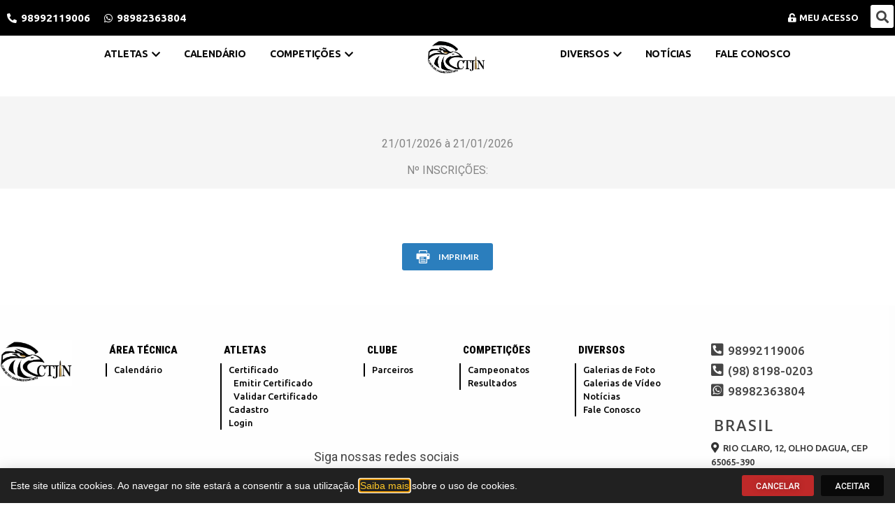

--- FILE ---
content_type: text/html; charset=UTF-8
request_url: https://www.ctjin.com.br/etapa-resultados-agrupados/
body_size: 15278
content:
<!DOCTYPE html>
<html lang="pt-BR" prefix="og: https://ogp.me/ns#">
<head>
	<meta charset="UTF-8">
	<meta name="viewport" content="width=device-width, initial-scale=1.0, viewport-fit=cover" />			<title>
			Resultados agrupados - CLUBE DE TIRO JOAQUIM ITAPARY NETO		</title>
		
<!-- Otimização para mecanismos de pesquisa pelo Rank Math - https://rankmath.com/ -->
<meta name="robots" content="follow, index, max-snippet:-1, max-video-preview:-1, max-image-preview:large"/>
<link rel="canonical" href="https://www.ctjin.com.br/etapa-resultados-agrupados/" />
<meta property="og:locale" content="pt_BR" />
<meta property="og:type" content="article" />
<meta property="og:title" content="Resultados agrupados - CLUBE DE TIRO JOAQUIM ITAPARY NETO" />
<style>table tbody tr td .icon span{position: absolute; top: -29px; left: -30px; background: #e2e2e2; padding: 3px 0; font-size: 9px; width: 80px; text-align: center;color:#000;font-weight:bold;}</style><meta property="og:url" content="https://www.ctjin.com.br/etapa-resultados-agrupados/" />
<meta property="og:site_name" content="CLUBE DE TIRO JOAQUIM ITAPARY NETO" />
<meta property="og:updated_time" content="2020-11-03T17:30:28-03:00" />
<meta property="article:published_time" content="2019-12-19T15:44:16-03:00" />
<meta property="article:modified_time" content="2020-11-03T17:30:28-03:00" />
<meta name="twitter:card" content="summary_large_image" />
<meta name="twitter:title" content="Resultados agrupados - CLUBE DE TIRO JOAQUIM ITAPARY NETO" />
<style>table tbody tr td .icon span{position: absolute; top: -29px; left: -30px; background: #e2e2e2; padding: 3px 0; font-size: 9px; width: 80px; text-align: center;color:#000;font-weight:bold;}</style><meta name="twitter:label1" content="Tempo para leitura" />
<meta name="twitter:data1" content="Menos de um minuto" />
<script type="application/ld+json" class="rank-math-schema">{"@context":"https://schema.org","@graph":[{"@type":"Organization","@id":"https://www.ctjin.com.br/#organization","name":"CLUBE DE TIRO JOAQUIM ITAPARY NETO","logo":{"@type":"ImageObject","@id":"https://www.ctjin.com.br/#logo","url":"https://www.ctjin.com.br/wp-content/uploads/task_7555_7_f814962d-150x150.jpg","contentUrl":"https://www.ctjin.com.br/wp-content/uploads/task_7555_7_f814962d-150x150.jpg","caption":"CLUBE DE TIRO JOAQUIM ITAPARY NETO","inLanguage":"pt-BR"}},{"@type":"WebSite","@id":"https://www.ctjin.com.br/#website","url":"https://www.ctjin.com.br","name":"CLUBE DE TIRO JOAQUIM ITAPARY NETO","publisher":{"@id":"https://www.ctjin.com.br/#organization"},"inLanguage":"pt-BR"},{"@type":"WebPage","@id":"https://www.ctjin.com.br/etapa-resultados-agrupados/#webpage","url":"https://www.ctjin.com.br/etapa-resultados-agrupados/","name":"Resultados agrupados - CLUBE DE TIRO JOAQUIM ITAPARY NETO","datePublished":"2019-12-19T15:44:16-03:00","dateModified":"2020-11-03T17:30:28-03:00","isPartOf":{"@id":"https://www.ctjin.com.br/#website"},"inLanguage":"pt-BR"},{"@type":"Person","@id":"https://www.ctjin.com.br/author/devshooting/","name":"devshooting","url":"https://www.ctjin.com.br/author/devshooting/","image":{"@type":"ImageObject","@id":"https://secure.gravatar.com/avatar/8b026af249d878ace5f0f8e4527869955a8c05c132f9de3d2fbf6103025ebc16?s=96&amp;d=mm&amp;r=g","url":"https://secure.gravatar.com/avatar/8b026af249d878ace5f0f8e4527869955a8c05c132f9de3d2fbf6103025ebc16?s=96&amp;d=mm&amp;r=g","caption":"devshooting","inLanguage":"pt-BR"},"worksFor":{"@id":"https://www.ctjin.com.br/#organization"}},{"@type":"Article","headline":"Resultados agrupados - CLUBE DE TIRO JOAQUIM ITAPARY NETO","datePublished":"2019-12-19T15:44:16-03:00","dateModified":"2020-11-03T17:30:28-03:00","author":{"@id":"https://www.ctjin.com.br/author/devshooting/","name":"devshooting"},"publisher":{"@id":"https://www.ctjin.com.br/#organization"},"name":"Resultados agrupados - CLUBE DE TIRO JOAQUIM ITAPARY NETO","@id":"https://www.ctjin.com.br/etapa-resultados-agrupados/#richSnippet","isPartOf":{"@id":"https://www.ctjin.com.br/etapa-resultados-agrupados/#webpage"},"inLanguage":"pt-BR","mainEntityOfPage":{"@id":"https://www.ctjin.com.br/etapa-resultados-agrupados/#webpage"}}]}</script>
<!-- /Plugin de SEO Rank Math para WordPress -->

<link rel='dns-prefetch' href='//unpkg.com' />
<link rel="alternate" title="oEmbed (JSON)" type="application/json+oembed" href="https://www.ctjin.com.br/wp-json/oembed/1.0/embed?url=https%3A%2F%2Fwww.ctjin.com.br%2Fetapa-resultados-agrupados%2F" />
<link rel="alternate" title="oEmbed (XML)" type="text/xml+oembed" href="https://www.ctjin.com.br/wp-json/oembed/1.0/embed?url=https%3A%2F%2Fwww.ctjin.com.br%2Fetapa-resultados-agrupados%2F&#038;format=xml" />
<style id='wp-img-auto-sizes-contain-inline-css' type='text/css'>
img:is([sizes=auto i],[sizes^="auto," i]){contain-intrinsic-size:3000px 1500px}
/*# sourceURL=wp-img-auto-sizes-contain-inline-css */
</style>
<link rel='stylesheet' id='elementor-shooting-css' href='https://www.ctjin.com.br/wp-content/plugins/houseweb-shootingwpplugin/_elementor/assets/css/elementor.css?ver=6.9' type='text/css' media='all' />
<style id='classic-theme-styles-inline-css' type='text/css'>
/*! This file is auto-generated */
.wp-block-button__link{color:#fff;background-color:#32373c;border-radius:9999px;box-shadow:none;text-decoration:none;padding:calc(.667em + 2px) calc(1.333em + 2px);font-size:1.125em}.wp-block-file__button{background:#32373c;color:#fff;text-decoration:none}
/*# sourceURL=/wp-includes/css/classic-themes.min.css */
</style>
<style id='global-styles-inline-css' type='text/css'>
:root{--wp--preset--aspect-ratio--square: 1;--wp--preset--aspect-ratio--4-3: 4/3;--wp--preset--aspect-ratio--3-4: 3/4;--wp--preset--aspect-ratio--3-2: 3/2;--wp--preset--aspect-ratio--2-3: 2/3;--wp--preset--aspect-ratio--16-9: 16/9;--wp--preset--aspect-ratio--9-16: 9/16;--wp--preset--color--black: #000000;--wp--preset--color--cyan-bluish-gray: #abb8c3;--wp--preset--color--white: #ffffff;--wp--preset--color--pale-pink: #f78da7;--wp--preset--color--vivid-red: #cf2e2e;--wp--preset--color--luminous-vivid-orange: #ff6900;--wp--preset--color--luminous-vivid-amber: #fcb900;--wp--preset--color--light-green-cyan: #7bdcb5;--wp--preset--color--vivid-green-cyan: #00d084;--wp--preset--color--pale-cyan-blue: #8ed1fc;--wp--preset--color--vivid-cyan-blue: #0693e3;--wp--preset--color--vivid-purple: #9b51e0;--wp--preset--gradient--vivid-cyan-blue-to-vivid-purple: linear-gradient(135deg,rgb(6,147,227) 0%,rgb(155,81,224) 100%);--wp--preset--gradient--light-green-cyan-to-vivid-green-cyan: linear-gradient(135deg,rgb(122,220,180) 0%,rgb(0,208,130) 100%);--wp--preset--gradient--luminous-vivid-amber-to-luminous-vivid-orange: linear-gradient(135deg,rgb(252,185,0) 0%,rgb(255,105,0) 100%);--wp--preset--gradient--luminous-vivid-orange-to-vivid-red: linear-gradient(135deg,rgb(255,105,0) 0%,rgb(207,46,46) 100%);--wp--preset--gradient--very-light-gray-to-cyan-bluish-gray: linear-gradient(135deg,rgb(238,238,238) 0%,rgb(169,184,195) 100%);--wp--preset--gradient--cool-to-warm-spectrum: linear-gradient(135deg,rgb(74,234,220) 0%,rgb(151,120,209) 20%,rgb(207,42,186) 40%,rgb(238,44,130) 60%,rgb(251,105,98) 80%,rgb(254,248,76) 100%);--wp--preset--gradient--blush-light-purple: linear-gradient(135deg,rgb(255,206,236) 0%,rgb(152,150,240) 100%);--wp--preset--gradient--blush-bordeaux: linear-gradient(135deg,rgb(254,205,165) 0%,rgb(254,45,45) 50%,rgb(107,0,62) 100%);--wp--preset--gradient--luminous-dusk: linear-gradient(135deg,rgb(255,203,112) 0%,rgb(199,81,192) 50%,rgb(65,88,208) 100%);--wp--preset--gradient--pale-ocean: linear-gradient(135deg,rgb(255,245,203) 0%,rgb(182,227,212) 50%,rgb(51,167,181) 100%);--wp--preset--gradient--electric-grass: linear-gradient(135deg,rgb(202,248,128) 0%,rgb(113,206,126) 100%);--wp--preset--gradient--midnight: linear-gradient(135deg,rgb(2,3,129) 0%,rgb(40,116,252) 100%);--wp--preset--font-size--small: 13px;--wp--preset--font-size--medium: 20px;--wp--preset--font-size--large: 36px;--wp--preset--font-size--x-large: 42px;--wp--preset--spacing--20: 0.44rem;--wp--preset--spacing--30: 0.67rem;--wp--preset--spacing--40: 1rem;--wp--preset--spacing--50: 1.5rem;--wp--preset--spacing--60: 2.25rem;--wp--preset--spacing--70: 3.38rem;--wp--preset--spacing--80: 5.06rem;--wp--preset--shadow--natural: 6px 6px 9px rgba(0, 0, 0, 0.2);--wp--preset--shadow--deep: 12px 12px 50px rgba(0, 0, 0, 0.4);--wp--preset--shadow--sharp: 6px 6px 0px rgba(0, 0, 0, 0.2);--wp--preset--shadow--outlined: 6px 6px 0px -3px rgb(255, 255, 255), 6px 6px rgb(0, 0, 0);--wp--preset--shadow--crisp: 6px 6px 0px rgb(0, 0, 0);}:where(.is-layout-flex){gap: 0.5em;}:where(.is-layout-grid){gap: 0.5em;}body .is-layout-flex{display: flex;}.is-layout-flex{flex-wrap: wrap;align-items: center;}.is-layout-flex > :is(*, div){margin: 0;}body .is-layout-grid{display: grid;}.is-layout-grid > :is(*, div){margin: 0;}:where(.wp-block-columns.is-layout-flex){gap: 2em;}:where(.wp-block-columns.is-layout-grid){gap: 2em;}:where(.wp-block-post-template.is-layout-flex){gap: 1.25em;}:where(.wp-block-post-template.is-layout-grid){gap: 1.25em;}.has-black-color{color: var(--wp--preset--color--black) !important;}.has-cyan-bluish-gray-color{color: var(--wp--preset--color--cyan-bluish-gray) !important;}.has-white-color{color: var(--wp--preset--color--white) !important;}.has-pale-pink-color{color: var(--wp--preset--color--pale-pink) !important;}.has-vivid-red-color{color: var(--wp--preset--color--vivid-red) !important;}.has-luminous-vivid-orange-color{color: var(--wp--preset--color--luminous-vivid-orange) !important;}.has-luminous-vivid-amber-color{color: var(--wp--preset--color--luminous-vivid-amber) !important;}.has-light-green-cyan-color{color: var(--wp--preset--color--light-green-cyan) !important;}.has-vivid-green-cyan-color{color: var(--wp--preset--color--vivid-green-cyan) !important;}.has-pale-cyan-blue-color{color: var(--wp--preset--color--pale-cyan-blue) !important;}.has-vivid-cyan-blue-color{color: var(--wp--preset--color--vivid-cyan-blue) !important;}.has-vivid-purple-color{color: var(--wp--preset--color--vivid-purple) !important;}.has-black-background-color{background-color: var(--wp--preset--color--black) !important;}.has-cyan-bluish-gray-background-color{background-color: var(--wp--preset--color--cyan-bluish-gray) !important;}.has-white-background-color{background-color: var(--wp--preset--color--white) !important;}.has-pale-pink-background-color{background-color: var(--wp--preset--color--pale-pink) !important;}.has-vivid-red-background-color{background-color: var(--wp--preset--color--vivid-red) !important;}.has-luminous-vivid-orange-background-color{background-color: var(--wp--preset--color--luminous-vivid-orange) !important;}.has-luminous-vivid-amber-background-color{background-color: var(--wp--preset--color--luminous-vivid-amber) !important;}.has-light-green-cyan-background-color{background-color: var(--wp--preset--color--light-green-cyan) !important;}.has-vivid-green-cyan-background-color{background-color: var(--wp--preset--color--vivid-green-cyan) !important;}.has-pale-cyan-blue-background-color{background-color: var(--wp--preset--color--pale-cyan-blue) !important;}.has-vivid-cyan-blue-background-color{background-color: var(--wp--preset--color--vivid-cyan-blue) !important;}.has-vivid-purple-background-color{background-color: var(--wp--preset--color--vivid-purple) !important;}.has-black-border-color{border-color: var(--wp--preset--color--black) !important;}.has-cyan-bluish-gray-border-color{border-color: var(--wp--preset--color--cyan-bluish-gray) !important;}.has-white-border-color{border-color: var(--wp--preset--color--white) !important;}.has-pale-pink-border-color{border-color: var(--wp--preset--color--pale-pink) !important;}.has-vivid-red-border-color{border-color: var(--wp--preset--color--vivid-red) !important;}.has-luminous-vivid-orange-border-color{border-color: var(--wp--preset--color--luminous-vivid-orange) !important;}.has-luminous-vivid-amber-border-color{border-color: var(--wp--preset--color--luminous-vivid-amber) !important;}.has-light-green-cyan-border-color{border-color: var(--wp--preset--color--light-green-cyan) !important;}.has-vivid-green-cyan-border-color{border-color: var(--wp--preset--color--vivid-green-cyan) !important;}.has-pale-cyan-blue-border-color{border-color: var(--wp--preset--color--pale-cyan-blue) !important;}.has-vivid-cyan-blue-border-color{border-color: var(--wp--preset--color--vivid-cyan-blue) !important;}.has-vivid-purple-border-color{border-color: var(--wp--preset--color--vivid-purple) !important;}.has-vivid-cyan-blue-to-vivid-purple-gradient-background{background: var(--wp--preset--gradient--vivid-cyan-blue-to-vivid-purple) !important;}.has-light-green-cyan-to-vivid-green-cyan-gradient-background{background: var(--wp--preset--gradient--light-green-cyan-to-vivid-green-cyan) !important;}.has-luminous-vivid-amber-to-luminous-vivid-orange-gradient-background{background: var(--wp--preset--gradient--luminous-vivid-amber-to-luminous-vivid-orange) !important;}.has-luminous-vivid-orange-to-vivid-red-gradient-background{background: var(--wp--preset--gradient--luminous-vivid-orange-to-vivid-red) !important;}.has-very-light-gray-to-cyan-bluish-gray-gradient-background{background: var(--wp--preset--gradient--very-light-gray-to-cyan-bluish-gray) !important;}.has-cool-to-warm-spectrum-gradient-background{background: var(--wp--preset--gradient--cool-to-warm-spectrum) !important;}.has-blush-light-purple-gradient-background{background: var(--wp--preset--gradient--blush-light-purple) !important;}.has-blush-bordeaux-gradient-background{background: var(--wp--preset--gradient--blush-bordeaux) !important;}.has-luminous-dusk-gradient-background{background: var(--wp--preset--gradient--luminous-dusk) !important;}.has-pale-ocean-gradient-background{background: var(--wp--preset--gradient--pale-ocean) !important;}.has-electric-grass-gradient-background{background: var(--wp--preset--gradient--electric-grass) !important;}.has-midnight-gradient-background{background: var(--wp--preset--gradient--midnight) !important;}.has-small-font-size{font-size: var(--wp--preset--font-size--small) !important;}.has-medium-font-size{font-size: var(--wp--preset--font-size--medium) !important;}.has-large-font-size{font-size: var(--wp--preset--font-size--large) !important;}.has-x-large-font-size{font-size: var(--wp--preset--font-size--x-large) !important;}
:where(.wp-block-post-template.is-layout-flex){gap: 1.25em;}:where(.wp-block-post-template.is-layout-grid){gap: 1.25em;}
:where(.wp-block-term-template.is-layout-flex){gap: 1.25em;}:where(.wp-block-term-template.is-layout-grid){gap: 1.25em;}
:where(.wp-block-columns.is-layout-flex){gap: 2em;}:where(.wp-block-columns.is-layout-grid){gap: 2em;}
:root :where(.wp-block-pullquote){font-size: 1.5em;line-height: 1.6;}
/*# sourceURL=global-styles-inline-css */
</style>
<link rel='stylesheet' id='swiper-css-css' href='https://unpkg.com/swiper/swiper-bundle.min.css?ver=6.9' type='text/css' media='all' />
<link rel='stylesheet' id='api-css-css' href='https://www.ctjin.com.br/wp-content/plugins/houseweb-shootingwpplugin/_API/assets/css/api.css?v=4.0.17&#038;ver=6.9' type='text/css' media='all' />
<link rel='stylesheet' id='fontawesome-01-css' href='https://www.ctjin.com.br/wp-content/plugins/elementor/assets/lib/font-awesome/css/fontawesome.min.css?ver=6.9' type='text/css' media='all' />
<link rel='stylesheet' id='fontawesome-02-css' href='https://www.ctjin.com.br/wp-content/plugins/elementor/assets/lib/font-awesome/css/regular.min.css?ver=6.9' type='text/css' media='all' />
<link rel='stylesheet' id='fontawesome-03-css' href='https://www.ctjin.com.br/wp-content/plugins/elementor/assets/lib/font-awesome/css/solid.min.css?ver=6.9' type='text/css' media='all' />
<link rel='stylesheet' id='e-animation-fadeInUp-css' href='https://www.ctjin.com.br/wp-content/plugins/elementor/assets/lib/animations/styles/fadeInUp.min.css?ver=3.34.0' type='text/css' media='all' />
<link rel='stylesheet' id='elementor-frontend-css' href='https://www.ctjin.com.br/wp-content/plugins/elementor/assets/css/frontend.min.css?ver=3.34.0' type='text/css' media='all' />
<style id='elementor-frontend-inline-css' type='text/css'>
.elementor-kit-689{--e-global-color-primary:#141515;--e-global-color-secondary:#000000;--e-global-color-text:#7A7A7A;--e-global-color-accent:#090909;--e-global-color-594557d6:#0A0A0A;--e-global-color-7e5c68bc:#090A0A;--e-global-color-1165c0e2:#000;--e-global-color-550fc232:#FFF;--e-global-color-75210238:#4E4E4E;--e-global-typography-primary-font-family:"Roboto";--e-global-typography-primary-font-weight:600;--e-global-typography-secondary-font-family:"Roboto Slab";--e-global-typography-secondary-font-weight:400;--e-global-typography-text-font-family:"Roboto";--e-global-typography-text-font-weight:400;--e-global-typography-accent-font-family:"Roboto";--e-global-typography-accent-font-weight:500;}.elementor-kit-689 e-page-transition{background-color:#FFBC7D;}.elementor-section.elementor-section-boxed > .elementor-container{max-width:1350px;}.e-con{--container-max-width:1350px;}{}.titulo-cabecalho{display:var(--page-title-display);}@media(max-width:1024px){.elementor-section.elementor-section-boxed > .elementor-container{max-width:1024px;}.e-con{--container-max-width:1024px;}}@media(max-width:767px){.elementor-section.elementor-section-boxed > .elementor-container{max-width:767px;}.e-con{--container-max-width:767px;}}/* Start custom CSS *//*! normalize.css v3.0.3 | MIT License | github.com/necolas/normalize.css */html{font-family:sans-serif;-ms-text-size-adjust:100%;-webkit-text-size-adjust:100%}body{margin:0}article,aside,details,figcaption,figure,footer,header,hgroup,main,menu,nav,section,summary{display:block}audio,canvas,progress,video{display:inline-block;vertical-align:baseline}audio:not([controls]){display:none;height:0}[hidden],template{display:none}a{background-color:transparent}a:active,a:hover{outline:0}abbr[title]{border-bottom:1px dotted}b,strong{font-weight:bold}dfn{font-style:italic}mark{background:#ff0;color:#000}small{font-size:80%}sub,sup{font-size:75%;line-height:0;position:relative;vertical-align:baseline}sup{top:-0.5em}sub{bottom:-0.25em}img{border:0}svg:not(:root){overflow:hidden}figure{margin:1em 40px}hr{box-sizing:content-box;height:0}pre{overflow:auto}code,kbd,pre,samp{font-family:monospace,monospace;font-size:1em}button,input,optgroup,select,textarea{color:inherit;font:inherit;margin:0}button{overflow:visible}button,select{text-transform:none}button,html input[type="button"],input[type="reset"],input[type="submit"]{-webkit-appearance:button;cursor:pointer}button[disabled],html input[disabled]{cursor:default}button::-moz-focus-inner,input::-moz-focus-inner{border:0;padding:0}input{line-height:normal}input[type="checkbox"],input[type="radio"]{box-sizing:border-box;padding:0}input[type="number"]::-webkit-inner-spin-button,input[type="number"]::-webkit-outer-spin-button{height:auto}input[type="search"]{-webkit-appearance:textfield;box-sizing:content-box}input[type="search"]::-webkit-search-cancel-button,input[type="search"]::-webkit-search-decoration{-webkit-appearance:none}fieldset{border:1px solid #c0c0c0;margin:0 2px;padding:.35em .625em .75em}legend{border:0;padding:0}textarea{overflow:auto}optgroup{font-weight:bold}table{border-collapse:collapse;border-spacing:0}td,th{padding:0}html,body{-webkit-box-sizing:border-box;-moz-box-sizing:border-box;box-sizing:border-box;font-family:arial;width:100%;height:100%;margin:0}*,*:before,*:after{-webkit-box-sizing:inherit;-moz-box-sizing:inherit;box-sizing:inherit}a{color:#333;text-decoration:none}a:hover,a:focus{color:#333}figure,h1,h2,h3,h4,h5,h6,p{margin:0;padding:0}figure{font-size:0}.clearfix{clear:both}.clearfix:after,.clearfix:before{content:"";display:table;clear:both}.clear{clear:both}html,body{margin:0;padding:0;width:100%;background:#fff;overflow-y:inherit;height:auto !important;}

.barra-interna {background:#f5f5f5;}
.barra-interna .centro h1 {color:#333;}/* End custom CSS */
.elementor-8843 .elementor-element.elementor-element-12953bd6:not(.elementor-motion-effects-element-type-background), .elementor-8843 .elementor-element.elementor-element-12953bd6 > .elementor-motion-effects-container > .elementor-motion-effects-layer{background-color:#212121;}.elementor-8843 .elementor-element.elementor-element-12953bd6{transition:background 0.3s, border 0.3s, border-radius 0.3s, box-shadow 0.3s;padding:10px 15px 10px 15px;}.elementor-8843 .elementor-element.elementor-element-12953bd6 > .elementor-background-overlay{transition:background 0.3s, border-radius 0.3s, opacity 0.3s;}.elementor-bc-flex-widget .elementor-8843 .elementor-element.elementor-element-60b01794.elementor-column .elementor-widget-wrap{align-items:center;}.elementor-8843 .elementor-element.elementor-element-60b01794.elementor-column.elementor-element[data-element_type="column"] > .elementor-widget-wrap.elementor-element-populated{align-content:center;align-items:center;}.elementor-8843 .elementor-element.elementor-element-7a3ac37f.elementor-column > .elementor-widget-wrap{justify-content:flex-end;}.elementor-widget-button .elementor-button{background-color:var( --e-global-color-accent );font-family:var( --e-global-typography-accent-font-family ), Sans-serif;font-weight:var( --e-global-typography-accent-font-weight );}.elementor-8843 .elementor-element.elementor-element-29984415 .elementor-button{background-color:#BF2929;font-size:12px;text-shadow:0px 0px 10px rgba(0,0,0,0.3);padding:10px 20px 08px 20px;}.elementor-8843 .elementor-element.elementor-element-29984415{width:initial;max-width:initial;}.elementor-8843 .elementor-element.elementor-element-492fb4b1{width:initial;max-width:initial;}.elementor-8843 .elementor-element.elementor-element-492fb4b1 > .elementor-widget-container{margin:0px 0px 0px 10px;}.elementor-8843 .elementor-element.elementor-element-492fb4b1 .elementor-button{font-size:12px;padding:10px 20px 8px 20px;}#elementor-popup-modal-8843 .dialog-widget-content{animation-duration:1.2s;box-shadow:2px 8px 23px 3px rgba(0,0,0,0.2);}#elementor-popup-modal-8843 .dialog-message{width:100vw;height:auto;}#elementor-popup-modal-8843{justify-content:flex-start;align-items:flex-end;}@media(max-width:767px){.elementor-8843 .elementor-element.elementor-element-7a3ac37f.elementor-column > .elementor-widget-wrap{justify-content:center;}.elementor-8843 .elementor-element.elementor-element-7a3ac37f > .elementor-element-populated{margin:20px 0px 0px 0px;--e-column-margin-right:0px;--e-column-margin-left:0px;}}@media(min-width:768px){.elementor-8843 .elementor-element.elementor-element-60b01794{width:77.452%;}.elementor-8843 .elementor-element.elementor-element-7a3ac37f{width:22.472%;}}/* Start custom CSS for shortcode, class: .elementor-element-6c456649 */.elementor-8843 .elementor-element.elementor-element-6c456649 {color:#fff;font-size:14px;line-height:23px;}
.elementor-8843 .elementor-element.elementor-element-6c456649 a {color:#FEC726;}/* End custom CSS */
.elementor-1641 .elementor-element.elementor-element-52ddee57:not(.elementor-motion-effects-element-type-background), .elementor-1641 .elementor-element.elementor-element-52ddee57 > .elementor-motion-effects-container > .elementor-motion-effects-layer{background-color:#000000;}.elementor-1641 .elementor-element.elementor-element-52ddee57{transition:background 0.3s, border 0.3s, border-radius 0.3s, box-shadow 0.3s;padding:5px 0px 5px 0px;}.elementor-1641 .elementor-element.elementor-element-52ddee57 > .elementor-background-overlay{transition:background 0.3s, border-radius 0.3s, opacity 0.3s;}.elementor-1641 .elementor-element.elementor-element-29a04bcb > .elementor-widget-wrap > .elementor-widget:not(.elementor-widget__width-auto):not(.elementor-widget__width-initial):not(:last-child):not(.elementor-absolute){margin-bottom:0px;}.elementor-1641 .elementor-element.elementor-element-29a04bcb > .elementor-element-populated{margin:0px 0px 0px 0px;--e-column-margin-right:0px;--e-column-margin-left:0px;padding:0px 0px 0px 0px;}.elementor-widget-icone-texto .texto-icone-total a i{color:var( --e-global-color-primary );}.elementor-widget-icone-texto .texto-icone-total div i{color:var( --e-global-color-primary );}.elementor-widget-icone-texto .texto-icone-total a:hover i{color:var( --e-global-color-primary );}.elementor-widget-icone-texto .texto-icone-total div:hover i{color:var( --e-global-color-primary );}.elementor-widget-icone-texto .texto-icone-total a{color:var( --e-global-color-primary );}.elementor-widget-icone-texto .texto-icone-total div{color:var( --e-global-color-primary );}.elementor-widget-icone-texto{font-family:var( --e-global-typography-primary-font-family ), Sans-serif;font-weight:var( --e-global-typography-primary-font-weight );}.elementor-widget-icone-texto .texto-icone-total a:hover{color:var( --e-global-color-primary );}.elementor-widget-icone-texto .texto-icone-total div:hover{color:var( --e-global-color-primary );}.elementor-1641 .elementor-element.elementor-element-380b96da > .elementor-widget-container{margin:00px 0px 0px 0px;padding:0px 0px 0px 0px;}.elementor-1641 .elementor-element.elementor-element-380b96da .texto-icone-total{justify-content:left;}.elementor-1641 .elementor-element.elementor-element-380b96da .texto-icone-total a{padding:5px 7px;color:#FFFFFF;}.elementor-1641 .elementor-element.elementor-element-380b96da .texto-icone-total div{padding:5px 7px;color:#FFFFFF;}.elementor-1641 .elementor-element.elementor-element-380b96da .txt-ico{padding:12px 10px 12px 10px !important;}.elementor-1641 .elementor-element.elementor-element-380b96da .txt-ico .submenu{margin-top:12px !important;}.elementor-1641 .elementor-element.elementor-element-380b96da .texto-icone-total a i{color:#FFFFFF;font-size:14px;margin-right:6px;}.elementor-1641 .elementor-element.elementor-element-380b96da .texto-icone-total div i{color:#FFFFFF;font-size:14px;margin-right:6px;}.elementor-1641 .elementor-element.elementor-element-380b96da .texto-icone-total a:hover i{color:#FFFFFF;}.elementor-1641 .elementor-element.elementor-element-380b96da .texto-icone-total div:hover i{color:#FFFFFF;}.elementor-1641 .elementor-element.elementor-element-380b96da{font-family:"Ubuntu", Sans-serif;font-size:15px;font-weight:600;}.elementor-1641 .elementor-element.elementor-element-380b96da .texto-icone-total a:hover{color:#FFFFFF;}.elementor-1641 .elementor-element.elementor-element-380b96da .texto-icone-total div:hover{color:#FFFFFF;}.elementor-1641 .elementor-element.elementor-element-5b7c953b > .elementor-widget-wrap > .elementor-widget:not(.elementor-widget__width-auto):not(.elementor-widget__width-initial):not(:last-child):not(.elementor-absolute){margin-bottom:0px;}.elementor-1641 .elementor-element.elementor-element-5b7c953b > .elementor-element-populated{margin:0px 0px 0px 0px;--e-column-margin-right:0px;--e-column-margin-left:0px;padding:0px 0px 0px 0px;}.elementor-1641 .elementor-element.elementor-element-7067c4e7 > .elementor-widget-wrap > .elementor-widget:not(.elementor-widget__width-auto):not(.elementor-widget__width-initial):not(:last-child):not(.elementor-absolute){margin-bottom:0px;}.elementor-1641 .elementor-element.elementor-element-7067c4e7 > .elementor-element-populated{margin:0px 0px 0px 0px;--e-column-margin-right:0px;--e-column-margin-left:0px;padding:0px 0px 0px 0px;}.elementor-1641 .elementor-element.elementor-element-6fbbe7b6 > .elementor-widget-container{margin:0px 0px 0px 0px;padding:0px 0px 0px 0px;}.elementor-1641 .elementor-element.elementor-element-6fbbe7b6 .texto-icone-total{justify-content:flex-end;}.elementor-1641 .elementor-element.elementor-element-6fbbe7b6 .texto-icone-total a{padding:5px 12px;color:#FFFFFF;}.elementor-1641 .elementor-element.elementor-element-6fbbe7b6 .texto-icone-total div{padding:5px 12px;color:#FFFFFF;}.elementor-1641 .elementor-element.elementor-element-6fbbe7b6 .txt-ico{padding:13px 10px 13px 10px !important;}.elementor-1641 .elementor-element.elementor-element-6fbbe7b6 .txt-ico .submenu{margin-top:13px !important;}.elementor-1641 .elementor-element.elementor-element-6fbbe7b6 .texto-icone-total a i{color:#FFFFFF;font-size:13px;margin-right:5px;}.elementor-1641 .elementor-element.elementor-element-6fbbe7b6 .texto-icone-total div i{color:#FFFFFF;font-size:13px;margin-right:5px;}.elementor-1641 .elementor-element.elementor-element-6fbbe7b6 .texto-icone-total a:hover i{color:#FFFFFF;}.elementor-1641 .elementor-element.elementor-element-6fbbe7b6 .texto-icone-total div:hover i{color:#FFFFFF;}.elementor-1641 .elementor-element.elementor-element-6fbbe7b6{font-family:"Ubuntu", Sans-serif;font-size:13px;font-weight:700;text-transform:uppercase;}.elementor-1641 .elementor-element.elementor-element-6fbbe7b6 .texto-icone-total a:hover{color:#FFFFFF;}.elementor-1641 .elementor-element.elementor-element-6fbbe7b6 .texto-icone-total div:hover{color:#FFFFFF;}.elementor-1641 .elementor-element.elementor-element-716b5818 > .elementor-widget-wrap > .elementor-widget:not(.elementor-widget__width-auto):not(.elementor-widget__width-initial):not(:last-child):not(.elementor-absolute){margin-bottom:0px;}.elementor-1641 .elementor-element.elementor-element-716b5818 > .elementor-element-populated{margin:0px 0px 0px 0px;--e-column-margin-right:0px;--e-column-margin-left:0px;padding:0px 0px 0px 0px;}.elementor-widget-search-form input[type="search"].elementor-search-form__input{font-family:var( --e-global-typography-text-font-family ), Sans-serif;font-weight:var( --e-global-typography-text-font-weight );}.elementor-widget-search-form .elementor-search-form__input,
					.elementor-widget-search-form .elementor-search-form__icon,
					.elementor-widget-search-form .elementor-lightbox .dialog-lightbox-close-button,
					.elementor-widget-search-form .elementor-lightbox .dialog-lightbox-close-button:hover,
					.elementor-widget-search-form.elementor-search-form--skin-full_screen input[type="search"].elementor-search-form__input{color:var( --e-global-color-text );fill:var( --e-global-color-text );}.elementor-widget-search-form .elementor-search-form__submit{font-family:var( --e-global-typography-text-font-family ), Sans-serif;font-weight:var( --e-global-typography-text-font-weight );background-color:var( --e-global-color-secondary );}.elementor-1641 .elementor-element.elementor-element-d878423 > .elementor-widget-container{margin:2px 0px 0px 0px;}.elementor-1641 .elementor-element.elementor-element-d878423 .elementor-search-form{text-align:right;}.elementor-1641 .elementor-element.elementor-element-d878423 .elementor-search-form__toggle{--e-search-form-toggle-size:33px;--e-search-form-toggle-color:#444444;--e-search-form-toggle-background-color:#FFFFFF;}.elementor-1641 .elementor-element.elementor-element-d878423.elementor-search-form--skin-full_screen .elementor-search-form__container{background-color:rgba(6, 17, 27, 0.92);}.elementor-1641 .elementor-element.elementor-element-d878423 .elementor-search-form__input,
					.elementor-1641 .elementor-element.elementor-element-d878423 .elementor-search-form__icon,
					.elementor-1641 .elementor-element.elementor-element-d878423 .elementor-lightbox .dialog-lightbox-close-button,
					.elementor-1641 .elementor-element.elementor-element-d878423 .elementor-lightbox .dialog-lightbox-close-button:hover,
					.elementor-1641 .elementor-element.elementor-element-d878423.elementor-search-form--skin-full_screen input[type="search"].elementor-search-form__input{color:#FFFFFF;fill:#FFFFFF;}.elementor-1641 .elementor-element.elementor-element-d878423:not(.elementor-search-form--skin-full_screen) .elementor-search-form__container{border-color:#6F6F6F;border-width:0px 0px 1px 0px;border-radius:0px;}.elementor-1641 .elementor-element.elementor-element-d878423.elementor-search-form--skin-full_screen input[type="search"].elementor-search-form__input{border-color:#6F6F6F;border-width:0px 0px 1px 0px;border-radius:0px;}.elementor-1641 .elementor-element.elementor-element-4381328 > .elementor-container > .elementor-column > .elementor-widget-wrap{align-content:flex-start;align-items:flex-start;}.elementor-1641 .elementor-element.elementor-element-4381328:not(.elementor-motion-effects-element-type-background), .elementor-1641 .elementor-element.elementor-element-4381328 > .elementor-motion-effects-container > .elementor-motion-effects-layer{background-color:#FFFFFF;}.elementor-1641 .elementor-element.elementor-element-4381328 > .elementor-container{max-width:1600px;}.elementor-1641 .elementor-element.elementor-element-4381328{box-shadow:0px 2px 5px 1px rgba(0, 0, 0, 0.06);transition:background 0.3s, border 0.3s, border-radius 0.3s, box-shadow 0.3s;padding:0px 0px 24px 0px;}.elementor-1641 .elementor-element.elementor-element-4381328 > .elementor-background-overlay{transition:background 0.3s, border-radius 0.3s, opacity 0.3s;}.elementor-widget-menu .nav-items > .nav-item > .nav-link{color:var( --e-global-color-primary );font-family:var( --e-global-typography-primary-font-family ), Sans-serif;font-weight:var( --e-global-typography-primary-font-weight );}.elementor-widget-menu .nav-items > .nav-item:hover > .nav-link{color:var( --e-global-color-primary );background-color:var( --e-global-color-primary );}.elementor-widget-menu .nav-items > .nav-item > .nav-expand-content > .nav-item .nav-link{font-family:var( --e-global-typography-secondary-font-family ), Sans-serif;font-weight:var( --e-global-typography-secondary-font-weight );}.elementor-widget-menu .nav-items > .nav-item > .nav-expand-content > .nav-item > .nav-link{color:var( --e-global-color-primary );background-color:var( --e-global-color-primary );}.elementor-widget-menu .nav-items > .nav-item > .nav-expand-content > .nav-item:hover > .nav-link{color:var( --e-global-color-primary );background-color:var( --e-global-color-primary );}.elementor-widget-menu .nav-responsivo .botaoResponsivo .hamburger-menu{background:var( --e-global-color-primary );}.elementor-widget-menu .nav-responsivo .botaoResponsivo .hamburger-menu:before{background:var( --e-global-color-primary );}.elementor-widget-menu .nav-responsivo .botaoResponsivo .hamburger-menu:after{background:var( --e-global-color-primary );}.elementor-widget-menu .nav-responsivo{background:var( --e-global-color-primary );}.elementor-widget-menu .menu_total_aberto > li > a{font-family:var( --e-global-typography-primary-font-family ), Sans-serif;font-weight:var( --e-global-typography-primary-font-weight );color:var( --e-global-color-primary );}.elementor-widget-menu .menu_total_aberto > li > .sub-menu > li a{font-family:var( --e-global-typography-secondary-font-family ), Sans-serif;font-weight:var( --e-global-typography-secondary-font-weight );}.elementor-widget-menu .menu_total_aberto > li > .sub-menu > li > a{color:var( --e-global-color-primary );}.elementor-widget-menu .menu_total_aberto > li > .sub-menu > li > .sub-menu > li > a{color:var( --e-global-color-primary );}.elementor-widget-menu .menu_total_aberto > li > .sub-menu{border-color:var( --e-global-color-primary );}.elementor-widget-menu .menu_total_aberto > li > .sub-menu > li > .sub-menu{border-color:var( --e-global-color-primary );}.elementor-1641 .elementor-element.elementor-element-1fd94b97 > .elementor-widget-container{margin:0px 0px 0px 0px;padding:0px 0px 0px 0px;}.elementor-1641 .elementor-element.elementor-element-1fd94b97{z-index:99999;}.elementor-1641 .elementor-element.elementor-element-1fd94b97 .nav-items .logo{margin:0 90px;margin-top:6px;width:83px;}.elementor-1641 .elementor-element.elementor-element-1fd94b97 .nav-items > .nav-item > .nav-link{color:#090909;font-family:"Ubuntu", Sans-serif;font-size:14px;font-weight:600;text-transform:uppercase;line-height:20px;letter-spacing:-0.2px;padding:16px 17px;}.elementor-1641 .elementor-element.elementor-element-1fd94b97 .nav-items > .nav-item:hover > .nav-link{color:#7F4F2C;background-color:#FFFFFF;}.elementor-1641 .elementor-element.elementor-element-1fd94b97 .nav-items > .nav-item > .nav-expand-content > .nav-item .nav-link{font-family:"Ubuntu", Sans-serif;font-size:13px;font-weight:600;text-transform:uppercase;line-height:20px;padding:7px 10px;}.elementor-1641 .elementor-element.elementor-element-1fd94b97 .nav-drill .nav-items > .nav-item > .nav-expand-content{top:51px;}.elementor-1641 .elementor-element.elementor-element-1fd94b97 .nav-drill .nav-items > .nav-item > .nav-expand-content > .nav-item > .nav-expand-content{top:0;}.elementor-1641 .elementor-element.elementor-element-1fd94b97 .nav-items > .nav-item > .nav-expand-content > .nav-item > .nav-link{padding:7px 10px;color:#7F4F2C;background-color:#FFFFFF;}.elementor-1641 .elementor-element.elementor-element-1fd94b97 .nav-items > .nav-item > .nav-expand-content > .nav-item:hover > .nav-link{color:#FFFFFF;background-color:#7F4F2C;}.elementor-1641 .elementor-element.elementor-element-1fd94b97 .nav-responsivo .botaoResponsivo .hamburger-menu{background:#FFFFFF;}.elementor-1641 .elementor-element.elementor-element-1fd94b97 .nav-responsivo .botaoResponsivo .hamburger-menu:before{background:#FFFFFF;}.elementor-1641 .elementor-element.elementor-element-1fd94b97 .nav-responsivo .botaoResponsivo .hamburger-menu:after{background:#FFFFFF;}.elementor-1641 .elementor-element.elementor-element-1fd94b97 .nav-responsivo{background:#082332 !important;padding:11px 11px 11px 11px !important;}.elementor-1641 .elementor-element.elementor-element-6955b7be:not(.elementor-motion-effects-element-type-background), .elementor-1641 .elementor-element.elementor-element-6955b7be > .elementor-motion-effects-container > .elementor-motion-effects-layer{background-color:#F5F5F5;}.elementor-1641 .elementor-element.elementor-element-6955b7be{transition:background 0.3s, border 0.3s, border-radius 0.3s, box-shadow 0.3s;margin-top:0px;margin-bottom:40px;}.elementor-1641 .elementor-element.elementor-element-6955b7be > .elementor-background-overlay{transition:background 0.3s, border-radius 0.3s, opacity 0.3s;}.elementor-1641 .elementor-element.elementor-element-1db2602e > .elementor-widget-wrap > .elementor-widget:not(.elementor-widget__width-auto):not(.elementor-widget__width-initial):not(:last-child):not(.elementor-absolute){margin-bottom:0px;}.elementor-1641 .elementor-element.elementor-element-6ac8dbc{--spacer-size:34px;}.elementor-widget-theme-page-title .elementor-heading-title{font-family:var( --e-global-typography-primary-font-family ), Sans-serif;font-weight:var( --e-global-typography-primary-font-weight );color:var( --e-global-color-primary );}.elementor-1641 .elementor-element.elementor-element-caa03f0 > .elementor-widget-container{margin:0px 0px 7px 0px;}.elementor-1641 .elementor-element.elementor-element-caa03f0{text-align:center;}.elementor-1641 .elementor-element.elementor-element-caa03f0 .elementor-heading-title{font-family:"Oswald", Sans-serif;font-size:26px;font-weight:700;text-transform:uppercase;line-height:1.2em;color:#474747;}.elementor-widget-heading .elementor-heading-title{font-family:var( --e-global-typography-primary-font-family ), Sans-serif;font-weight:var( --e-global-typography-primary-font-weight );color:var( --e-global-color-primary );}.elementor-1641 .elementor-element.elementor-element-612c84eb > .elementor-widget-container{margin:0px 0px 10px 0px;}.elementor-1641 .elementor-element.elementor-element-612c84eb{text-align:center;}.elementor-1641 .elementor-element.elementor-element-612c84eb .elementor-heading-title{font-family:"Ubuntu", Sans-serif;font-size:16px;font-weight:400;color:#989898;}.elementor-1641{padding:0px 0px 0px 0px;}.elementor-theme-builder-content-area{height:400px;}.elementor-location-header:before, .elementor-location-footer:before{content:"";display:table;clear:both;}@media(min-width:768px){.elementor-1641 .elementor-element.elementor-element-29a04bcb{width:29.333%;}.elementor-1641 .elementor-element.elementor-element-5b7c953b{width:41.297%;}.elementor-1641 .elementor-element.elementor-element-7067c4e7{width:26.111%;}.elementor-1641 .elementor-element.elementor-element-716b5818{width:3.14%;}}@media(max-width:1024px){.elementor-1641 .elementor-element.elementor-element-52ddee57{margin-top:0px;margin-bottom:0px;padding:0px 0px 0px 0px;}.elementor-1641 .elementor-element.elementor-element-4381328{padding:0px 0px 0px 0px;}.elementor-1641 .elementor-element.elementor-element-1fd94b97 .nav-items .logo{margin-top:1px;width:64px;}}@media(max-width:767px){.elementor-1641 .elementor-element.elementor-element-52ddee57{padding:0px 0px 0px 0px;}.elementor-1641 .elementor-element.elementor-element-6fbbe7b6 > .elementor-widget-container{margin:0px 0px 0px 0px;padding:0px 0px 0px 0px;}.elementor-1641 .elementor-element.elementor-element-6fbbe7b6 .texto-icone-total a{padding:5px 15px;}.elementor-1641 .elementor-element.elementor-element-6fbbe7b6 .texto-icone-total div{padding:5px 15px;}.elementor-1641 .elementor-element.elementor-element-4381328{margin-top:0px;margin-bottom:0px;padding:0px 0px 0px 0px;}.elementor-1641 .elementor-element.elementor-element-6b80a9a4 > .elementor-widget-wrap > .elementor-widget:not(.elementor-widget__width-auto):not(.elementor-widget__width-initial):not(:last-child):not(.elementor-absolute){margin-bottom:0px;}.elementor-1641 .elementor-element.elementor-element-6b80a9a4 > .elementor-element-populated{margin:0px 0px 0px 0px;--e-column-margin-right:0px;--e-column-margin-left:0px;padding:0px 0px 0px 0px;}.elementor-1641 .elementor-element.elementor-element-1fd94b97 > .elementor-widget-container{margin:0px 0px 0px 0px;padding:0px 0px 0px 0px;}.elementor-1641 .elementor-element.elementor-element-1fd94b97 .nav-items .logo{margin-top:7px;width:45px;}}/* Start custom CSS for section, class: .elementor-element-4381328 */.elementor-1641 .elementor-element.elementor-element-4381328.menu-fixo.elementor-sticky--effects {background:#f7f7f7;margin-top:0;transition:background-color 0.3s ease-out 0s;}
.elementor-1641 .elementor-element.elementor-element-4381328.menu-fixo.elementor-sticky--effects .logo {display:none;}
.elementor-1641 .elementor-element.elementor-element-4381328.menu-fixo.elementor-sticky--effects .menu-total-elementor .container-topo .menu-topo &gt; li &gt; a.cor-menu-primario {color:#333;}
.elementor-1641 .elementor-element.elementor-element-4381328.menu-fixo.elementor-sticky--effects .container-topo-01 {padding-right: 0 !important;}
.elementor-1641 .elementor-element.elementor-element-4381328.menu-fixo.elementor-sticky--effects .container-topo-02 {padding-left: 0 !important;}
.elementor-1641 .elementor-element.elementor-element-4381328.elementor-sticky--active .elementor-widget-container .nav-drill .alinhamento_menu_right .nav-items {justify-content:center !important;}
.elementor-1641 .elementor-element.elementor-element-4381328.elementor-sticky--active {padding-right:0;}/* End custom CSS */
.elementor-922 .elementor-element.elementor-element-7e2e6dd:not(.elementor-motion-effects-element-type-background), .elementor-922 .elementor-element.elementor-element-7e2e6dd > .elementor-motion-effects-container > .elementor-motion-effects-layer{background-color:#EAEAEA;background-image:url("https://www.ctjin.com.br/wp-content/uploads/a454ea6e97ba21c19b2a5b596c9a2659.jpg");background-size:cover;}.elementor-922 .elementor-element.elementor-element-7e2e6dd{transition:background 0.3s, border 0.3s, border-radius 0.3s, box-shadow 0.3s;margin-top:50px;margin-bottom:0px;padding:50px 0px 50px 0px;}.elementor-922 .elementor-element.elementor-element-7e2e6dd > .elementor-background-overlay{transition:background 0.3s, border-radius 0.3s, opacity 0.3s;}.elementor-922 .elementor-element.elementor-element-da129ac > .elementor-widget-wrap > .elementor-widget:not(.elementor-widget__width-auto):not(.elementor-widget__width-initial):not(:last-child):not(.elementor-absolute){margin-bottom:0px;}.elementor-922 .elementor-element.elementor-element-da129ac > .elementor-element-populated{margin:0px 0px 0px 0px;--e-column-margin-right:0px;--e-column-margin-left:0px;padding:0px 5px 0px 0px;}.elementor-widget-theme-site-logo .widget-image-caption{color:var( --e-global-color-text );font-family:var( --e-global-typography-text-font-family ), Sans-serif;font-weight:var( --e-global-typography-text-font-weight );}.elementor-922 .elementor-element.elementor-element-a72d2d3{width:initial;max-width:initial;text-align:center;}.elementor-922 .elementor-element.elementor-element-a72d2d3 > .elementor-widget-container{border-radius:5px 5px 5px 5px;}.elementor-922 .elementor-element.elementor-element-a72d2d3 img{width:100%;border-radius:0px 0px 0px 0px;}.elementor-922 .elementor-element.elementor-element-bb5a5e6 > .elementor-widget-wrap > .elementor-widget:not(.elementor-widget__width-auto):not(.elementor-widget__width-initial):not(:last-child):not(.elementor-absolute){margin-bottom:0px;}.elementor-922 .elementor-element.elementor-element-bb5a5e6 > .elementor-element-populated{padding:5px 15px 0px 15px;}.elementor-widget-menu .nav-items > .nav-item > .nav-link{color:var( --e-global-color-primary );font-family:var( --e-global-typography-primary-font-family ), Sans-serif;font-weight:var( --e-global-typography-primary-font-weight );}.elementor-widget-menu .nav-items > .nav-item:hover > .nav-link{color:var( --e-global-color-primary );background-color:var( --e-global-color-primary );}.elementor-widget-menu .nav-items > .nav-item > .nav-expand-content > .nav-item .nav-link{font-family:var( --e-global-typography-secondary-font-family ), Sans-serif;font-weight:var( --e-global-typography-secondary-font-weight );}.elementor-widget-menu .nav-items > .nav-item > .nav-expand-content > .nav-item > .nav-link{color:var( --e-global-color-primary );background-color:var( --e-global-color-primary );}.elementor-widget-menu .nav-items > .nav-item > .nav-expand-content > .nav-item:hover > .nav-link{color:var( --e-global-color-primary );background-color:var( --e-global-color-primary );}.elementor-widget-menu .nav-responsivo .botaoResponsivo .hamburger-menu{background:var( --e-global-color-primary );}.elementor-widget-menu .nav-responsivo .botaoResponsivo .hamburger-menu:before{background:var( --e-global-color-primary );}.elementor-widget-menu .nav-responsivo .botaoResponsivo .hamburger-menu:after{background:var( --e-global-color-primary );}.elementor-widget-menu .nav-responsivo{background:var( --e-global-color-primary );}.elementor-widget-menu .menu_total_aberto > li > a{font-family:var( --e-global-typography-primary-font-family ), Sans-serif;font-weight:var( --e-global-typography-primary-font-weight );color:var( --e-global-color-primary );}.elementor-widget-menu .menu_total_aberto > li > .sub-menu > li a{font-family:var( --e-global-typography-secondary-font-family ), Sans-serif;font-weight:var( --e-global-typography-secondary-font-weight );}.elementor-widget-menu .menu_total_aberto > li > .sub-menu > li > a{color:var( --e-global-color-primary );}.elementor-widget-menu .menu_total_aberto > li > .sub-menu > li > .sub-menu > li > a{color:var( --e-global-color-primary );}.elementor-widget-menu .menu_total_aberto > li > .sub-menu{border-color:var( --e-global-color-primary );}.elementor-widget-menu .menu_total_aberto > li > .sub-menu > li > .sub-menu{border-color:var( --e-global-color-primary );}.elementor-922 .elementor-element.elementor-element-1b93fb8 .menu_total_aberto > li > a{font-family:"Roboto Condensed", Sans-serif;font-size:15px;font-weight:900;color:#000000;}.elementor-922 .elementor-element.elementor-element-1b93fb8 .menu_total_aberto > li > .sub-menu > li a{font-family:"Ubuntu", Sans-serif;font-size:13px;font-weight:500;line-height:19px;letter-spacing:0px;}.elementor-922 .elementor-element.elementor-element-1b93fb8 .menu_total_aberto > li > .sub-menu > li > a{color:#000000;}.elementor-922 .elementor-element.elementor-element-1b93fb8 .menu_total_aberto > li > .sub-menu > li > .sub-menu > li > a{color:#000000;}.elementor-922 .elementor-element.elementor-element-1b93fb8 .menu_total_aberto > li > .sub-menu{border-color:#000000;}.elementor-922 .elementor-element.elementor-element-1b93fb8 .menu_total_aberto > li > .sub-menu > li > .sub-menu{border-color:#000000;}.elementor-widget-heading .elementor-heading-title{font-family:var( --e-global-typography-primary-font-family ), Sans-serif;font-weight:var( --e-global-typography-primary-font-weight );color:var( --e-global-color-primary );}.elementor-922 .elementor-element.elementor-element-4c2f73d > .elementor-widget-container{margin:30px 0px 0px 0px;}.elementor-922 .elementor-element.elementor-element-4c2f73d{text-align:center;}.elementor-922 .elementor-element.elementor-element-4c2f73d .elementor-heading-title{font-family:"Roboto", Sans-serif;font-size:18px;font-weight:400;color:#454545;}.elementor-widget-icone-texto .texto-icone-total a i{color:var( --e-global-color-primary );}.elementor-widget-icone-texto .texto-icone-total div i{color:var( --e-global-color-primary );}.elementor-widget-icone-texto .texto-icone-total a:hover i{color:var( --e-global-color-primary );}.elementor-widget-icone-texto .texto-icone-total div:hover i{color:var( --e-global-color-primary );}.elementor-widget-icone-texto .texto-icone-total a{color:var( --e-global-color-primary );}.elementor-widget-icone-texto .texto-icone-total div{color:var( --e-global-color-primary );}.elementor-widget-icone-texto{font-family:var( --e-global-typography-primary-font-family ), Sans-serif;font-weight:var( --e-global-typography-primary-font-weight );}.elementor-widget-icone-texto .texto-icone-total a:hover{color:var( --e-global-color-primary );}.elementor-widget-icone-texto .texto-icone-total div:hover{color:var( --e-global-color-primary );}.elementor-922 .elementor-element.elementor-element-6e2b309e > .elementor-widget-container{margin:6px 0px 0px 0px;padding:0px 0px 0px 0px;}.elementor-922 .elementor-element.elementor-element-6e2b309e .texto-icone-total{justify-content:center;min-height:40px;}.elementor-922 .elementor-element.elementor-element-6e2b309e .texto-icone-total a{padding:5px 10px;color:#333;}.elementor-922 .elementor-element.elementor-element-6e2b309e .texto-icone-total div{padding:5px 10px;color:#333;}.elementor-922 .elementor-element.elementor-element-6e2b309e .txt-ico{padding:20px 20px 20px 20px !important;}.elementor-922 .elementor-element.elementor-element-6e2b309e .txt-ico .submenu{margin-top:20px !important;}.elementor-922 .elementor-element.elementor-element-6e2b309e .texto-icone-total a i{color:#353535;font-size:26px;margin-right:0px;}.elementor-922 .elementor-element.elementor-element-6e2b309e .texto-icone-total div i{color:#353535;font-size:26px;margin-right:0px;}.elementor-922 .elementor-element.elementor-element-6e2b309e .texto-icone-total a:hover i{color:#474747;}.elementor-922 .elementor-element.elementor-element-6e2b309e .texto-icone-total div:hover i{color:#474747;}.elementor-922 .elementor-element.elementor-element-6e2b309e .texto-icone-total a:hover{color:#333;}.elementor-922 .elementor-element.elementor-element-6e2b309e .texto-icone-total div:hover{color:#333;}.elementor-922 .elementor-element.elementor-element-0aacfc6 > .elementor-widget-wrap > .elementor-widget:not(.elementor-widget__width-auto):not(.elementor-widget__width-initial):not(:last-child):not(.elementor-absolute){margin-bottom:0px;}.elementor-922 .elementor-element.elementor-element-0aacfc6 > .elementor-element-populated{margin:0px 0px 0px 0px;--e-column-margin-right:0px;--e-column-margin-left:0px;padding:0px 0px 0px 15px;}.elementor-922 .elementor-element.elementor-element-8d3c8b1 > .elementor-widget-container{margin:0px 0px 0px 0px;padding:0px 0px 10px 0px;border-style:solid;border-width:0px 0px 1px 0px;border-color:rgba(255, 255, 255, 0.09);}.elementor-922 .elementor-element.elementor-element-8d3c8b1 .texto-icone-total{justify-content:left;}.elementor-922 .elementor-element.elementor-element-8d3c8b1 .texto-icone-total a{padding:4px 0px;color:#454545;}.elementor-922 .elementor-element.elementor-element-8d3c8b1 .texto-icone-total div{padding:4px 0px;color:#454545;}.elementor-922 .elementor-element.elementor-element-8d3c8b1 .txt-ico{padding:4px 4px 4px 4px !important;}.elementor-922 .elementor-element.elementor-element-8d3c8b1 .txt-ico .submenu{margin-top:4px !important;}.elementor-922 .elementor-element.elementor-element-8d3c8b1 .texto-icone-total a i{color:#454545;font-size:20px;margin-right:6px;}.elementor-922 .elementor-element.elementor-element-8d3c8b1 .texto-icone-total div i{color:#454545;font-size:20px;margin-right:6px;}.elementor-922 .elementor-element.elementor-element-8d3c8b1 .texto-icone-total a:hover i{color:#454545;}.elementor-922 .elementor-element.elementor-element-8d3c8b1 .texto-icone-total div:hover i{color:#454545;}.elementor-922 .elementor-element.elementor-element-8d3c8b1{font-family:"Ubuntu", Sans-serif;font-size:17px;font-weight:500;line-height:1.2em;}.elementor-922 .elementor-element.elementor-element-8d3c8b1 .texto-icone-total a:hover{color:#454545;}.elementor-922 .elementor-element.elementor-element-8d3c8b1 .texto-icone-total div:hover{color:#454545;}.elementor-922 .elementor-element.elementor-element-1c7e67b > .elementor-widget-container{margin:0px 0px 0px 0px;padding:12px 8px 8px 8px;}.elementor-922 .elementor-element.elementor-element-1c7e67b .elementor-heading-title{font-family:"Open Sans", Sans-serif;font-size:22px;font-weight:600;text-transform:uppercase;letter-spacing:2px;color:#454545;}.elementor-922 .elementor-element.elementor-element-461e797 > .elementor-widget-container{margin:0px 0px 0px 0px;padding:0px 0px 0px 0px;border-style:solid;border-width:0px 0px 1px 0px;border-color:rgba(255, 255, 255, 0.09);}.elementor-922 .elementor-element.elementor-element-461e797 .texto-icone-total{justify-content:left;}.elementor-922 .elementor-element.elementor-element-461e797 .texto-icone-total a{padding:4px 0px;color:#333333;}.elementor-922 .elementor-element.elementor-element-461e797 .texto-icone-total div{padding:4px 0px;color:#333333;}.elementor-922 .elementor-element.elementor-element-461e797 .txt-ico{padding:4px 4px 4px 4px !important;}.elementor-922 .elementor-element.elementor-element-461e797 .txt-ico .submenu{margin-top:4px !important;}.elementor-922 .elementor-element.elementor-element-461e797 .texto-icone-total a i{color:#333333;font-size:15px;margin-right:6px;}.elementor-922 .elementor-element.elementor-element-461e797 .texto-icone-total div i{color:#333333;font-size:15px;margin-right:6px;}.elementor-922 .elementor-element.elementor-element-461e797 .texto-icone-total a:hover i{color:#454545;}.elementor-922 .elementor-element.elementor-element-461e797 .texto-icone-total div:hover i{color:#454545;}.elementor-922 .elementor-element.elementor-element-461e797{font-family:"Ubuntu", Sans-serif;font-size:13px;font-weight:500;line-height:1.6em;}.elementor-922 .elementor-element.elementor-element-461e797 .texto-icone-total a:hover{color:#454545;}.elementor-922 .elementor-element.elementor-element-461e797 .texto-icone-total div:hover{color:#454545;}.elementor-922 .elementor-element.elementor-element-ae85b80 > .elementor-widget-container{margin:0px 0px 0px 0px;padding:0px 0px 0px 0px;}.elementor-922 .elementor-element.elementor-element-ae85b80 .texto-icone-total{justify-content:left;}.elementor-922 .elementor-element.elementor-element-ae85b80 .texto-icone-total a{padding:4px 0px;color:#454545;}.elementor-922 .elementor-element.elementor-element-ae85b80 .texto-icone-total div{padding:4px 0px;color:#454545;}.elementor-922 .elementor-element.elementor-element-ae85b80 .txt-ico{padding:4px 4px 4px 4px !important;}.elementor-922 .elementor-element.elementor-element-ae85b80 .txt-ico .submenu{margin-top:4px !important;}.elementor-922 .elementor-element.elementor-element-ae85b80 .texto-icone-total a i{color:#454545;font-size:13px;margin-right:6px;}.elementor-922 .elementor-element.elementor-element-ae85b80 .texto-icone-total div i{color:#454545;font-size:13px;margin-right:6px;}.elementor-922 .elementor-element.elementor-element-ae85b80 .texto-icone-total a:hover i{color:#454545;}.elementor-922 .elementor-element.elementor-element-ae85b80 .texto-icone-total div:hover i{color:#454545;}.elementor-922 .elementor-element.elementor-element-ae85b80{font-family:"Lato", Sans-serif;font-size:13px;font-weight:600;line-height:1.2em;}.elementor-922 .elementor-element.elementor-element-ae85b80 .texto-icone-total a:hover{color:#454545;}.elementor-922 .elementor-element.elementor-element-ae85b80 .texto-icone-total div:hover{color:#454545;}.elementor-922 .elementor-element.elementor-element-75283aa:not(.elementor-motion-effects-element-type-background), .elementor-922 .elementor-element.elementor-element-75283aa > .elementor-motion-effects-container > .elementor-motion-effects-layer{background-color:#082332;}.elementor-922 .elementor-element.elementor-element-75283aa{border-style:solid;border-width:1px 0px 0px 0px;border-color:rgba(255, 255, 255, 0.09);transition:background 0.3s, border 0.3s, border-radius 0.3s, box-shadow 0.3s;}.elementor-922 .elementor-element.elementor-element-75283aa > .elementor-background-overlay{transition:background 0.3s, border-radius 0.3s, opacity 0.3s;}.elementor-922 .elementor-element.elementor-element-ab4dfd6 > .elementor-widget-container{padding:10px 10px 10px 10px;}.elementor-922 .elementor-element.elementor-element-ab4dfd6{text-align:center;}.elementor-922 .elementor-element.elementor-element-ab4dfd6 .elementor-heading-title{font-family:"Lato", Sans-serif;font-size:12px;font-weight:400;line-height:2em;color:rgba(255, 255, 255, 0.73);}.elementor-theme-builder-content-area{height:400px;}.elementor-location-header:before, .elementor-location-footer:before{content:"";display:table;clear:both;}@media(max-width:1024px){.elementor-922 .elementor-element.elementor-element-7e2e6dd{margin-top:0px;margin-bottom:0px;padding:50px 0px 50px 0px;}.elementor-bc-flex-widget .elementor-922 .elementor-element.elementor-element-da129ac.elementor-column .elementor-widget-wrap{align-items:center;}.elementor-922 .elementor-element.elementor-element-da129ac.elementor-column.elementor-element[data-element_type="column"] > .elementor-widget-wrap.elementor-element-populated{align-content:center;align-items:center;}.elementor-922 .elementor-element.elementor-element-da129ac.elementor-column > .elementor-widget-wrap{justify-content:center;}.elementor-922 .elementor-element.elementor-element-da129ac > .elementor-widget-wrap > .elementor-widget:not(.elementor-widget__width-auto):not(.elementor-widget__width-initial):not(:last-child):not(.elementor-absolute){margin-bottom:0px;}.elementor-922 .elementor-element.elementor-element-a72d2d3 > .elementor-widget-container{margin:20% 0% 0% 0%;}.elementor-922 .elementor-element.elementor-element-a72d2d3{align-self:center;text-align:center;}.elementor-922 .elementor-element.elementor-element-a72d2d3 img{width:100px;max-width:100%;}.elementor-922 .elementor-element.elementor-element-bb5a5e6 > .elementor-element-populated{padding:40px 0px 40px 0px;}}@media(max-width:767px){.elementor-922 .elementor-element.elementor-element-7e2e6dd{padding:20px 0px 20px 0px;}.elementor-922 .elementor-element.elementor-element-a72d2d3 > .elementor-widget-container{margin:0px 0px 20px 0px;}.elementor-922 .elementor-element.elementor-element-a72d2d3 img{width:30%;}.elementor-922 .elementor-element.elementor-element-bb5a5e6 > .elementor-widget-wrap > .elementor-widget:not(.elementor-widget__width-auto):not(.elementor-widget__width-initial):not(:last-child):not(.elementor-absolute){margin-bottom:0px;}.elementor-922 .elementor-element.elementor-element-bb5a5e6 > .elementor-element-populated{margin:0px 0px 0px 0px;--e-column-margin-right:0px;--e-column-margin-left:0px;padding:0px 0px 0px 0px;}.elementor-922 .elementor-element.elementor-element-1b93fb8 .menu_total_aberto > li > a{line-height:14px;}.elementor-922 .elementor-element.elementor-element-1b93fb8 .menu_total_aberto > li > .sub-menu > li a{line-height:9px;}.elementor-922 .elementor-element.elementor-element-ab4dfd6{text-align:center;}.elementor-922 .elementor-element.elementor-element-ab4dfd6 .elementor-heading-title{font-size:11px;}}@media(min-width:768px){.elementor-922 .elementor-element.elementor-element-da129ac{width:8.444%;}.elementor-922 .elementor-element.elementor-element-bb5a5e6{width:69.556%;}.elementor-922 .elementor-element.elementor-element-0aacfc6{width:21.666%;}}@media(max-width:1024px) and (min-width:768px){.elementor-922 .elementor-element.elementor-element-da129ac{width:100%;}.elementor-922 .elementor-element.elementor-element-bb5a5e6{width:100%;}.elementor-922 .elementor-element.elementor-element-0aacfc6{width:100%;}}
/*# sourceURL=elementor-frontend-inline-css */
</style>
<link rel='stylesheet' id='e-popup-css' href='https://www.ctjin.com.br/wp-content/plugins/elementor-pro/assets/css/conditionals/popup.min.css?ver=3.27.3' type='text/css' media='all' />
<link rel='stylesheet' id='widget-search-form-css' href='https://www.ctjin.com.br/wp-content/plugins/elementor-pro/assets/css/widget-search-form.min.css?ver=3.27.3' type='text/css' media='all' />
<link rel='stylesheet' id='elementor-icons-shared-0-css' href='https://www.ctjin.com.br/wp-content/plugins/elementor/assets/lib/font-awesome/css/fontawesome.min.css?ver=5.15.3' type='text/css' media='all' />
<link rel='stylesheet' id='elementor-icons-fa-solid-css' href='https://www.ctjin.com.br/wp-content/plugins/elementor/assets/lib/font-awesome/css/solid.min.css?ver=5.15.3' type='text/css' media='all' />
<link rel='stylesheet' id='e-sticky-css' href='https://www.ctjin.com.br/wp-content/plugins/elementor-pro/assets/css/modules/sticky.min.css?ver=3.27.3' type='text/css' media='all' />
<link rel='stylesheet' id='widget-spacer-css' href='https://www.ctjin.com.br/wp-content/plugins/elementor/assets/css/widget-spacer.min.css?ver=3.34.0' type='text/css' media='all' />
<link rel='stylesheet' id='widget-heading-css' href='https://www.ctjin.com.br/wp-content/plugins/elementor/assets/css/widget-heading.min.css?ver=3.34.0' type='text/css' media='all' />
<link rel='stylesheet' id='widget-image-css' href='https://www.ctjin.com.br/wp-content/plugins/elementor/assets/css/widget-image.min.css?ver=3.34.0' type='text/css' media='all' />
<link rel='stylesheet' id='elementor-icons-css' href='https://www.ctjin.com.br/wp-content/plugins/elementor/assets/lib/eicons/css/elementor-icons.min.css?ver=5.45.0' type='text/css' media='all' />
<link rel='stylesheet' id='elementor-gf-roboto-css' href='https://fonts.googleapis.com/css?family=Roboto:100,100italic,200,200italic,300,300italic,400,400italic,500,500italic,600,600italic,700,700italic,800,800italic,900,900italic&#038;display=auto' type='text/css' media='all' />
<link rel='stylesheet' id='elementor-gf-robotoslab-css' href='https://fonts.googleapis.com/css?family=Roboto+Slab:100,100italic,200,200italic,300,300italic,400,400italic,500,500italic,600,600italic,700,700italic,800,800italic,900,900italic&#038;display=auto' type='text/css' media='all' />
<link rel='stylesheet' id='elementor-gf-ubuntu-css' href='https://fonts.googleapis.com/css?family=Ubuntu:100,100italic,200,200italic,300,300italic,400,400italic,500,500italic,600,600italic,700,700italic,800,800italic,900,900italic&#038;display=auto' type='text/css' media='all' />
<link rel='stylesheet' id='elementor-gf-oswald-css' href='https://fonts.googleapis.com/css?family=Oswald:100,100italic,200,200italic,300,300italic,400,400italic,500,500italic,600,600italic,700,700italic,800,800italic,900,900italic&#038;display=auto' type='text/css' media='all' />
<link rel='stylesheet' id='elementor-gf-robotocondensed-css' href='https://fonts.googleapis.com/css?family=Roboto+Condensed:100,100italic,200,200italic,300,300italic,400,400italic,500,500italic,600,600italic,700,700italic,800,800italic,900,900italic&#038;display=auto' type='text/css' media='all' />
<link rel='stylesheet' id='elementor-gf-opensans-css' href='https://fonts.googleapis.com/css?family=Open+Sans:100,100italic,200,200italic,300,300italic,400,400italic,500,500italic,600,600italic,700,700italic,800,800italic,900,900italic&#038;display=auto' type='text/css' media='all' />
<link rel='stylesheet' id='elementor-gf-lato-css' href='https://fonts.googleapis.com/css?family=Lato:100,100italic,200,200italic,300,300italic,400,400italic,500,500italic,600,600italic,700,700italic,800,800italic,900,900italic&#038;display=auto' type='text/css' media='all' />
<link rel='stylesheet' id='elementor-icons-fa-brands-css' href='https://www.ctjin.com.br/wp-content/plugins/elementor/assets/lib/font-awesome/css/brands.min.css?ver=5.15.3' type='text/css' media='all' />
<script type="text/javascript" src="https://www.ctjin.com.br/wp-includes/js/jquery/jquery.min.js?ver=3.7.1" id="jquery-core-js"></script>
<script type="text/javascript" src="https://www.ctjin.com.br/wp-includes/js/jquery/jquery-migrate.min.js?ver=3.4.1" id="jquery-migrate-js"></script>
<link rel="https://api.w.org/" href="https://www.ctjin.com.br/wp-json/" /><link rel="alternate" title="JSON" type="application/json" href="https://www.ctjin.com.br/wp-json/wp/v2/pages/36" /><link rel="EditURI" type="application/rsd+xml" title="RSD" href="https://www.ctjin.com.br/xmlrpc.php?rsd" />
<meta name="generator" content="WordPress 6.9" />
<link rel='shortlink' href='https://www.ctjin.com.br/?p=36' />
<meta name="generator" content="Elementor 3.34.0; features: additional_custom_breakpoints; settings: css_print_method-internal, google_font-enabled, font_display-auto">
			<style>
				.e-con.e-parent:nth-of-type(n+4):not(.e-lazyloaded):not(.e-no-lazyload),
				.e-con.e-parent:nth-of-type(n+4):not(.e-lazyloaded):not(.e-no-lazyload) * {
					background-image: none !important;
				}
				@media screen and (max-height: 1024px) {
					.e-con.e-parent:nth-of-type(n+3):not(.e-lazyloaded):not(.e-no-lazyload),
					.e-con.e-parent:nth-of-type(n+3):not(.e-lazyloaded):not(.e-no-lazyload) * {
						background-image: none !important;
					}
				}
				@media screen and (max-height: 640px) {
					.e-con.e-parent:nth-of-type(n+2):not(.e-lazyloaded):not(.e-no-lazyload),
					.e-con.e-parent:nth-of-type(n+2):not(.e-lazyloaded):not(.e-no-lazyload) * {
						background-image: none !important;
					}
				}
			</style>
						<meta name="theme-color" content="#000000">
			</head>
<body class="wp-singular page-template-default page page-id-36 wp-custom-logo wp-theme-shooting-house elementor-default elementor-kit-689">
		<div data-elementor-type="header" data-elementor-id="1641" class="elementor elementor-1641 elementor-location-header" data-elementor-post-type="elementor_library">
					<section class="elementor-section elementor-top-section elementor-element elementor-element-52ddee57 elementor-hidden-tablet elementor-hidden-phone elementor-section-boxed elementor-section-height-default elementor-section-height-default" data-id="52ddee57" data-element_type="section" data-settings="{&quot;background_background&quot;:&quot;classic&quot;}">
						<div class="elementor-container elementor-column-gap-no">
					<div class="elementor-column elementor-col-25 elementor-top-column elementor-element elementor-element-29a04bcb" data-id="29a04bcb" data-element_type="column">
			<div class="elementor-widget-wrap elementor-element-populated">
						<div class="elementor-element elementor-element-380b96da elementor-hidden-phone elementor-widget elementor-widget-icone-texto" data-id="380b96da" data-element_type="widget" data-widget_type="icone-texto.default">
				<div class="elementor-widget-container">
					<div class="texto-icone-total" style="width:100%"><div class="txt-ico mobile_"><i aria-hidden="true" class="fas fa-phone-alt"></i>98992119006</div><div class="txt-ico mobile_"><i aria-hidden="true" class="fab fa-whatsapp"></i>98982363804</div></div>				</div>
				</div>
					</div>
		</div>
				<div class="elementor-column elementor-col-25 elementor-top-column elementor-element elementor-element-5b7c953b" data-id="5b7c953b" data-element_type="column">
			<div class="elementor-widget-wrap">
							</div>
		</div>
				<div class="elementor-column elementor-col-25 elementor-top-column elementor-element elementor-element-7067c4e7" data-id="7067c4e7" data-element_type="column">
			<div class="elementor-widget-wrap elementor-element-populated">
						<div class="elementor-element elementor-element-6fbbe7b6 elementor-hidden-tablet elementor-hidden-phone elementor-widget elementor-widget-icone-texto" data-id="6fbbe7b6" data-element_type="widget" data-widget_type="icone-texto.default">
				<div class="elementor-widget-container">
					<div class="texto-icone-total" style="width:100%"><a href="https://beta.shootinghouse.com.br/login/ctjin.com.br/"   class="txt-ico mobile_"><i aria-hidden="true" class="fas fa-unlock-alt"></i>Meu Acesso</a></div>				</div>
				</div>
					</div>
		</div>
				<div class="elementor-column elementor-col-25 elementor-top-column elementor-element elementor-element-716b5818" data-id="716b5818" data-element_type="column">
			<div class="elementor-widget-wrap elementor-element-populated">
						<div class="elementor-element elementor-element-d878423 elementor-search-form--skin-full_screen elementor-hidden-phone elementor-hidden-tablet elementor-widget elementor-widget-search-form" data-id="d878423" data-element_type="widget" data-settings="{&quot;skin&quot;:&quot;full_screen&quot;}" data-widget_type="search-form.default">
				<div class="elementor-widget-container">
							<search role="search">
			<form class="elementor-search-form" action="https://www.ctjin.com.br" method="get">
												<div class="elementor-search-form__toggle" role="button" tabindex="0" aria-label="Search">
					<i aria-hidden="true" class="fas fa-search"></i>				</div>
								<div class="elementor-search-form__container">
					<label class="elementor-screen-only" for="elementor-search-form-d878423">Search</label>

					
					<input id="elementor-search-form-d878423" placeholder="Procurar por..." class="elementor-search-form__input" type="search" name="s" value="">
					
					
										<div class="dialog-lightbox-close-button dialog-close-button" role="button" tabindex="0" aria-label="Close this search box.">
						<i aria-hidden="true" class="eicon-close"></i>					</div>
									</div>
			</form>
		</search>
						</div>
				</div>
					</div>
		</div>
					</div>
		</section>
				<section class="elementor-section elementor-top-section elementor-element elementor-element-4381328 elementor-section-stretched elementor-section-content-top elementor-section-boxed elementor-section-height-default elementor-section-height-default" data-id="4381328" data-element_type="section" data-settings="{&quot;stretch_section&quot;:&quot;section-stretched&quot;,&quot;background_background&quot;:&quot;classic&quot;,&quot;sticky&quot;:&quot;top&quot;,&quot;sticky_on&quot;:[&quot;desktop&quot;,&quot;tablet&quot;,&quot;mobile&quot;],&quot;sticky_offset&quot;:0,&quot;sticky_effects_offset&quot;:0,&quot;sticky_anchor_link_offset&quot;:0}">
							<div class="elementor-background-overlay"></div>
							<div class="elementor-container elementor-column-gap-no">
					<div class="elementor-column elementor-col-100 elementor-top-column elementor-element elementor-element-6b80a9a4" data-id="6b80a9a4" data-element_type="column">
			<div class="elementor-widget-wrap elementor-element-populated">
						<div class="elementor-element elementor-element-1fd94b97 alinhamento_menu_center elementor-widget elementor-widget-menu" data-id="1fd94b97" data-element_type="widget" data-widget_type="menu.default">
				<div class="elementor-widget-container">
					
        <script>
            var navExpand = [].slice.call(document.querySelectorAll('.nav-expand'));
            var backLink = "<li class=\"nav-item\">\n\t<a class=\"nav-link nav-back-link\" href=\"javascript:;\">\n\t\tVoltar\n\t</a>\n</li>";
            navExpand.forEach(function (item){
                item.querySelector('.nav-expand-content').insertAdjacentHTML('afterbegin', backLink);
                item.querySelector('.nav-link').addEventListener('click', function (){
                    return item.classList.add('active');
                });
                item.querySelector('.nav-back-link').addEventListener('click', function () {
                    return item.classList.remove('active');
                });
            });
            var ham = document.getElementById('ham');
            if (ham) {
                ham.addEventListener('click', function () {
                    document.body.classList.toggle('nav-is-toggled');
                });
            }
            jQuery(function($){
                $('.botaoResponsivo').on('click', function() {
                    $('.hamburger-menu').toggleClass('animate');
                });
            });
        </script>

        <div class="nav-responsivo"><div class="logo-responsivo-unico" style="position:relative;"><a href="https://www.ctjin.com.br"><img src="https://www.ctjin.com.br/wp-content/uploads/task_7555_7_f814962d.jpg" alt=""></a></div><div class="botaoResponsivo" id="ham"><div class="hamburger-menu"></div></div></div><nav class="nav-drill container-topo-01"><ul class="nav-items nav-level-1">
                <li class="nav-item link_login shortcode-especial">
                    <a href="https://beta.shootinghouse.com.br/login/ctjin.com.br" class="nav-link nav-expand-link">Login</a>
                </li>
                <li class="nav-item nav-expand link_cadastrese shortcode-especial">
                    <a href="#" class="nav-link nav-expand-link">Filie-se<i aria-hidden="true" class="fas fa-chevron-down"></i></a>
                    <ul class="nav-items nav-expand-content"><li class="nav-item"><a class="nav-link nav-expand-link" href="https://www.ctjin.com.br/filiacao-atleta/">Filiação de Atleta</a></li></ul>
                </li><li class="nav-item id_8992 nav-expand"><a class="nav-link nav-expand-link cor-menu-primario" href="#">Atletas<i aria-hidden="true" class="fas fa-chevron-down"></i></a><ul class="nav-items nav-expand-content"><li class="nav-item nav-expand"><a class="nav-link nav-expand-link" href="#">Certificado<i aria-hidden="true" class="fas fa-chevron-down"></i></a><ul class="nav-items nav-expand-content id_8993"><li class="nav-item"><a class="nav-link nav-expand-link" href="http://www.shootinghouse.com.br/login-associado/shootinghouse.com.br/aHR0cDovL3d3dy5zaG9vdGluZ2hvdXNlLmNvbS5ici9hc3NvY2lhZG8vZGVjbGFyYWNhbw==" title="Emitir Certificado">Emitir Certificado</a></li><li class="nav-item"><a class="nav-link nav-expand-link" href="https://www.ctjin.com.br/validar-declaracao/" title="Validar Certificado">Validar Certificado</a></li></ul></li><li class="nav-item "><a class="nav-link nav-expand-link" href="https://www.ctjin.com.br/filiacao-atleta/">Cadastro<i aria-hidden="true" class="fas fa-chevron-down"></i></a></li><li class="nav-item "><a class="nav-link nav-expand-link" href="https://www.ctjin.com.br/sistema/">Login<i aria-hidden="true" class="fas fa-chevron-down"></i></a></li></ul></li><li class="nav-item id_8998 "><a class="nav-link nav-expand-link cor-menu-primario" href="https://www.ctjin.com.br/calendario/">Calendário<i aria-hidden="true" class="fas fa-chevron-down"></i></a></li><li class="nav-item id_9007 nav-expand"><a class="nav-link nav-expand-link cor-menu-primario" href="#">Competições<i aria-hidden="true" class="fas fa-chevron-down"></i></a><ul class="nav-items nav-expand-content"><li class="nav-item "><a class="nav-link nav-expand-link" href="#">Área Técnica<i aria-hidden="true" class="fas fa-chevron-down"></i></a></li><li class="nav-item "><a class="nav-link nav-expand-link" href="https://www.ctjin.com.br/campeonato/">Campeonatos<i aria-hidden="true" class="fas fa-chevron-down"></i></a></li><li class="nav-item "><a class="nav-link nav-expand-link" href="https://www.ctjin.com.br/etapa/">Resultados<i aria-hidden="true" class="fas fa-chevron-down"></i></a></li></ul></li><div class="logo" style="position:relative;"><a href="https://www.ctjin.com.br"><img src="https://www.ctjin.com.br/wp-content/uploads/task_7555_7_f814962d.jpg" alt=""></a></div><li class="nav-item id_9002 nav-expand"><a class="nav-link nav-expand-link cor-menu-primario" href="#">Diversos<i aria-hidden="true" class="fas fa-chevron-down"></i></a><ul class="nav-items nav-expand-content"><li class="nav-item "><a class="nav-link nav-expand-link" href="https://www.ctjin.com.br/galerias-de-foto/">Galerias de Foto<i aria-hidden="true" class="fas fa-chevron-down"></i></a></li><li class="nav-item "><a class="nav-link nav-expand-link" href="https://www.ctjin.com.br/galerias-de-video/">Galerias de Vídeo<i aria-hidden="true" class="fas fa-chevron-down"></i></a></li></ul></li><li class="nav-item id_9001 "><a class="nav-link nav-expand-link cor-menu-primario" href="https://www.ctjin.com.br/noticias/">Notícias<i aria-hidden="true" class="fas fa-chevron-down"></i></a></li><li class="nav-item id_9005 "><a class="nav-link nav-expand-link cor-menu-primario" href="https://www.ctjin.com.br/fale-conosco/">Fale Conosco<i aria-hidden="true" class="fas fa-chevron-down"></i></a></li></ul></nav>				</div>
				</div>
					</div>
		</div>
					</div>
		</section>
				<section class="elementor-section elementor-top-section elementor-element elementor-element-6955b7be titulo-cabecalho elementor-section-boxed elementor-section-height-default elementor-section-height-default" data-id="6955b7be" data-element_type="section" data-settings="{&quot;background_background&quot;:&quot;classic&quot;}">
						<div class="elementor-container elementor-column-gap-default">
					<div class="elementor-column elementor-col-100 elementor-top-column elementor-element elementor-element-1db2602e" data-id="1db2602e" data-element_type="column">
			<div class="elementor-widget-wrap elementor-element-populated">
						<div class="elementor-element elementor-element-6ac8dbc elementor-widget elementor-widget-spacer" data-id="6ac8dbc" data-element_type="widget" data-widget_type="spacer.default">
				<div class="elementor-widget-container">
							<div class="elementor-spacer">
			<div class="elementor-spacer-inner"></div>
		</div>
						</div>
				</div>
				<div class="elementor-element elementor-element-caa03f0 secao_interna_titulo elementor-widget elementor-widget-theme-page-title elementor-page-title elementor-widget-heading" data-id="caa03f0" data-element_type="widget" data-widget_type="theme-page-title.default">
				<div class="elementor-widget-container">
					<h1 class="elementor-heading-title elementor-size-default">Resultados agrupados</h1>				</div>
				</div>
				<div class="elementor-element elementor-element-3ab2ee5 elementor-widget elementor-widget-html" data-id="3ab2ee5" data-element_type="widget" data-widget_type="html.default">
				<div class="elementor-widget-container">
					<h2></h2>				</div>
				</div>
					</div>
		</div>
					</div>
		</section>
				</div>
		<!DOCTYPE html>
<html lang="pt-BR" prefix="og: https://ogp.me/ns#">
<head>
	<meta charset="UTF-8">
	<meta name="viewport" content="width=device-width, initial-scale=1.0, viewport-fit=cover" />			<title>
			Resultados agrupados - CLUBE DE TIRO JOAQUIM ITAPARY NETO		</title>
		</head>
<body class="wp-singular page-template-default page page-id-36 wp-custom-logo wp-theme-shooting-house elementor-default elementor-kit-689">
<style>table tbody tr td .icon span{position: absolute; top: -29px; left: -30px; background: #e2e2e2; padding: 3px 0; font-size: 9px; width: 80px; text-align: center;color:#000;font-weight:bold;}</style><style>
    @media print { .no-print { display: none; }}
    .titulo-cabecalho h2 {font-size: 16px; font-weight: 400; color: #848484; text-align: center; margin: 7px 10px; font-family: 'Roboto';}
    .botao-result {background: #2b7ebd; color: #fff; padding: 10px 20px; border-radius: 3px; font-size: 12px; font-weight: bold; display: inline-block; vertical-align: top; cursor: pointer;
        -webkit-transition: all 0.3s ease-out 0s; -ms-transition: all 0.3s ease-out 0s; -moz-transition: all 0.3s ease-out 0s; -o-transition: all 0.3s ease-out 0s; transition: all 0.3s ease-out 0s;}
    .result-modality {margin: 2px; display: inline-block;}
    .print {display:none;}
    @media print {
            /* Excluir cabeçalho e rodapé padrão */
            [data-elementor-type="header"]{display:none;}
            [data-elementor-type="footer"]{display:none;}
        /* Ajuste de @print da página individual */
        .botao-print {display:none;}
        .resultado .table-ranking-responsive table {width:100% !important;}
        .resultado .table-ranking-responsive {max-height: inherit !important;overflow:inherit;}
        .resultado .table thead tr th, .resultado .table-ranking-responsive table thead th, .resultado .table thead tr th small, .resultado .table-ranking-responsive table thead th small {font-size:7px;}
        .resultado .table tbody tr td, .resultado .table-ranking-responsive table tbody td {border:1px solid #000 !important;font-size:8px;}
        .uwy {display:none;}
        .print {display:block;}
    }
    .titulo-cabecalho {opacity:0;}.danger {display:none;}
</style>

<!-- Rotas da API =============== -->


<script>
    jQuery(document).ready(function(){
        jQuery('.titulo-cabecalho h1').html('');
        jQuery('.titulo-cabecalho h2').html('21/01/2026 à 21/01/2026' + '<br><br>Nº INSCRIÇÕES: ');
        jQuery('.titulo-cabecalho').addClass('opacity_true');
    });
</script>


<!-- Conteúdo ================== -->
<section class="conteudo-default width_1366 adjustmentHeight">
    <script>jQuery(document).ready(function(){ jQuery('.botao-print').click(function(){printResultado(); }); });</script>
    <style>
        .print {display:none;}
        @media print {
        .p {color: #000 !important;-webkit-print-color-adjust: exact;print-color-adjust: exact;}  
         /* Excluir cabeçalho e rodapé padrão */
         [data-elementor-type="header"]{display:none;}
        [data-elementor-type="header"]{display:none;}
            [data-elementor-type="footer"]{display:none;}
        /* Ajuste de @print da página individual */
        .botao-print {display:none;}
        .resultado .table-ranking-responsive table {width:100% !important;}
        .resultado .table-ranking-responsive {max-height: inherit !important;overflow:inherit;}
        .resultado .table thead tr th, .resultado .table-ranking-responsive table thead th, .resultado .table thead tr th small, .resultado .table-ranking-responsive table thead th small {font-size:7px;}
        .resultado .table tbody tr td, .resultado .table-ranking-responsive table tbody td {border:1px solid #000 !important;font-size:8px;}
        .uwy {display:none;}
        .print {display:block;}
        }
    </style>
    <h3 class="print p">Temporada: </h3>

    <h3 class="print p"></h3>

    <br>
    <br>
    <div style="text-align: center;">
        <a class="botao-print">
                        <svg version="1.1" id="Capa_1" xmlns="http://www.w3.org/2000/svg" xmlns:xlink="http://www.w3.org/1999/xlink" x="0px" y="0px" width="485.213px" height="485.212px" viewBox="0 0 485.213 485.212" style="enable-background:new 0 0 485.213 485.212;" xml:space="preserve">
                            <path d="M121.305,30.327h242.604v60.651h30.327V30.327C394.236,13.595,380.674,0,363.909,0H121.305c-16.731,0-30.327,13.595-30.327,30.327v60.651h30.327V30.327z"/>
                            <path d="M454.89,121.304H30.328c-16.731,0-30.327,13.591-30.327,30.324v151.629c0,16.764,13.595,30.327,30.327,30.327h60.651v121.302c0,16.764,13.595,30.326,30.327,30.326h242.604c16.765,0,30.327-13.562,30.327-30.326V333.584h60.653c16.759,0,30.322-13.563,30.322-30.327V151.628C485.212,134.895,471.648,121.304,454.89,121.304z M363.909,454.886H121.305v-212.28h242.604V454.886z M424.562,212.282c-16.764,0-30.326-13.564-30.326-30.327c0-16.731,13.562-30.327,30.326-30.327c16.765,0,30.327,13.595,30.327,30.327C454.89,198.717,441.327,212.282,424.562,212.282z"/>
                            <rect x="151.629" y="272.93" width="121.304" height="30.327"/>
                            <rect x="151.629" y="333.584" width="181.958" height="30.321"/>
                            <rect x="151.629" y="394.237" width="181.958" height="30.322"/>
                        </svg>
                        <span>IMPRIMIR</span>
                    </a>    </div>

    <div class="p">
    </div>
</section>
		<div data-elementor-type="footer" data-elementor-id="922" class="elementor elementor-922 elementor-location-footer" data-elementor-post-type="elementor_library">
					<section class="elementor-section elementor-top-section elementor-element elementor-element-7e2e6dd elementor-section-boxed elementor-section-height-default elementor-section-height-default" data-id="7e2e6dd" data-element_type="section" data-settings="{&quot;background_background&quot;:&quot;classic&quot;}">
						<div class="elementor-container elementor-column-gap-default">
					<div class="elementor-column elementor-col-33 elementor-top-column elementor-element elementor-element-da129ac" data-id="da129ac" data-element_type="column">
			<div class="elementor-widget-wrap elementor-element-populated">
						<div class="elementor-element elementor-element-a72d2d3 elementor-widget__width-initial elementor-widget elementor-widget-theme-site-logo elementor-widget-image" data-id="a72d2d3" data-element_type="widget" data-widget_type="theme-site-logo.default">
				<div class="elementor-widget-container">
											<a href="https://www.ctjin.com.br">
			<img fetchpriority="high" width="600" height="380" src="https://www.ctjin.com.br/wp-content/uploads/task_7555_7_f814962d-600x380.jpg" class="attachment-size_600_inf size-size_600_inf wp-image-9191" alt="" srcset="https://www.ctjin.com.br/wp-content/uploads/task_7555_7_f814962d-600x380.jpg 600w, https://www.ctjin.com.br/wp-content/uploads/task_7555_7_f814962d.jpg 653w" sizes="(max-width: 600px) 100vw, 600px" />				</a>
											</div>
				</div>
					</div>
		</div>
				<div class="elementor-column elementor-col-33 elementor-top-column elementor-element elementor-element-bb5a5e6" data-id="bb5a5e6" data-element_type="column">
			<div class="elementor-widget-wrap elementor-element-populated">
						<div class="elementor-element elementor-element-1b93fb8 elementor-widget elementor-widget-menu" data-id="1b93fb8" data-element_type="widget" data-widget_type="menu.default">
				<div class="elementor-widget-container">
					
        <script>
            var navExpand = [].slice.call(document.querySelectorAll('.nav-expand'));
            var backLink = "<li class=\"nav-item\">\n\t<a class=\"nav-link nav-back-link\" href=\"javascript:;\">\n\t\tVoltar\n\t</a>\n</li>";
            navExpand.forEach(function (item){
                item.querySelector('.nav-expand-content').insertAdjacentHTML('afterbegin', backLink);
                item.querySelector('.nav-link').addEventListener('click', function (){
                    return item.classList.add('active');
                });
                item.querySelector('.nav-back-link').addEventListener('click', function () {
                    return item.classList.remove('active');
                });
            });
            var ham = document.getElementById('ham');
            if (ham) {
                ham.addEventListener('click', function () {
                    document.body.classList.toggle('nav-is-toggled');
                });
            }
            jQuery(function($){
                $('.botaoResponsivo').on('click', function() {
                    $('.hamburger-menu').toggleClass('animate');
                });
            });
        </script>

        <div class="menu-menu-do-rodape-container"><ul id="menu-menu-do-rodape" class="menu_total_aberto"><li id="menu-item-9014" class="menu-item menu-item-type-custom menu-item-object-custom menu-item-has-children menu-item-9014"><a href="#">Área Técnica</a>
<ul class="sub-menu">
	<li id="menu-item-9016" class="menu-item menu-item-type-post_type menu-item-object-page menu-item-9016"><a href="https://www.ctjin.com.br/calendario/">Calendário</a></li>
</ul>
</li>
<li id="menu-item-9019" class="menu-item menu-item-type-custom menu-item-object-custom menu-item-has-children menu-item-9019"><a href="#">Atletas</a>
<ul class="sub-menu">
	<li id="menu-item-9020" class="declaracoes menu-item menu-item-type-custom menu-item-object-custom menu-item-has-children menu-item-9020"><a href="#">Certificado</a>
	<ul class="sub-menu">
		<li id="menu-item-9021" class="emitir-declaracao menu-item menu-item-type-custom menu-item-object-custom menu-item-9021"><a href="http://www.shootinghouse.com.br/login-associado/ctgprr.com.br/aHR0cDovL3d3dy5zaG9vdGluZ2hvdXNlLmNvbS5ici9hc3NvY2lhZG8vZGVjbGFyYWNhbw==">Emitir Certificado</a></li>
		<li id="menu-item-9022" class="menu-item menu-item-type-post_type menu-item-object-page menu-item-9022"><a href="https://www.ctjin.com.br/validar-declaracao/">Validar Certificado</a></li>
	</ul>
</li>
	<li id="menu-item-9023" class="filiacao-atleta menu-item menu-item-type-post_type menu-item-object-page menu-item-9023"><a href="https://www.ctjin.com.br/filiacao-atleta/">Cadastro</a></li>
	<li id="menu-item-9024" class="sistema menu-item menu-item-type-post_type menu-item-object-page menu-item-9024"><a href="https://www.ctjin.com.br/sistema/">Login</a></li>
</ul>
</li>
<li id="menu-item-9025" class="menu-item menu-item-type-custom menu-item-object-custom menu-item-has-children menu-item-9025"><a href="#">Clube</a>
<ul class="sub-menu">
	<li id="menu-item-9026" class="menu-item menu-item-type-post_type menu-item-object-page menu-item-9026"><a href="https://www.ctjin.com.br/clubes-filiados/">Parceiros</a></li>
</ul>
</li>
<li id="menu-item-9028" class="menu-item menu-item-type-custom menu-item-object-custom menu-item-has-children menu-item-9028"><a href="#">Competições</a>
<ul class="sub-menu">
	<li id="menu-item-9029" class="menu-item menu-item-type-post_type menu-item-object-page menu-item-9029"><a href="https://www.ctjin.com.br/campeonato/">Campeonatos</a></li>
	<li id="menu-item-9030" class="menu-item menu-item-type-post_type menu-item-object-page menu-item-9030"><a href="https://www.ctjin.com.br/etapa/">Resultados</a></li>
</ul>
</li>
<li id="menu-item-9031" class="menu-item menu-item-type-custom menu-item-object-custom menu-item-has-children menu-item-9031"><a href="#">Diversos</a>
<ul class="sub-menu">
	<li id="menu-item-9032" class="menu-item menu-item-type-post_type menu-item-object-page menu-item-9032"><a href="https://www.ctjin.com.br/galerias-de-foto/">Galerias de Foto</a></li>
	<li id="menu-item-9033" class="menu-item menu-item-type-post_type menu-item-object-page menu-item-9033"><a href="https://www.ctjin.com.br/galerias-de-video/">Galerias de Vídeo</a></li>
	<li id="menu-item-9035" class="menu-item menu-item-type-post_type menu-item-object-page menu-item-9035"><a href="https://www.ctjin.com.br/noticias/">Notícias</a></li>
	<li id="menu-item-9037" class="menu-item menu-item-type-post_type menu-item-object-page menu-item-9037"><a href="https://www.ctjin.com.br/fale-conosco/">Fale Conosco</a></li>
</ul>
</li>
</ul></div>				</div>
				</div>
				<div class="elementor-element elementor-element-4c2f73d elementor-widget elementor-widget-heading" data-id="4c2f73d" data-element_type="widget" data-widget_type="heading.default">
				<div class="elementor-widget-container">
					<h4 class="elementor-heading-title elementor-size-default">Siga nossas redes sociais</h4>				</div>
				</div>
				<div class="elementor-element elementor-element-6e2b309e elementor-widget elementor-widget-icone-texto" data-id="6e2b309e" data-element_type="widget" data-widget_type="icone-texto.default">
				<div class="elementor-widget-container">
					<div class="texto-icone-total" style="width:100%"><a href="https://www.facebook.com/ctjinclubedetiro?mibextid=2JQ9oc"  target="_blank"  rel="nofollow" class="txt-ico mobile_"><i aria-hidden="true" class="fab fa-facebook-square"></i></a><a href="https://instagram.com/ctjin?igshid=MTE5Ym5yeHUwaXBnYQ=="  target="_blank"  rel="nofollow" class="txt-ico mobile_"><i aria-hidden="true" class="fab fa-instagram"></i></a></div>				</div>
				</div>
					</div>
		</div>
				<div class="elementor-column elementor-col-33 elementor-top-column elementor-element elementor-element-0aacfc6" data-id="0aacfc6" data-element_type="column">
			<div class="elementor-widget-wrap elementor-element-populated">
						<div class="elementor-element elementor-element-8d3c8b1 exibir_linha_yes elementor-widget elementor-widget-icone-texto" data-id="8d3c8b1" data-element_type="widget" data-widget_type="icone-texto.default">
				<div class="elementor-widget-container">
					<div class="texto-icone-total" style="width:100%"><div class="txt-ico mobile_"><i aria-hidden="true" class="fas fa-phone-square-alt"></i>98992119006</div><div class="txt-ico mobile_"><i aria-hidden="true" class="fas fa-phone-square-alt"></i>(98) 8198-0203</div><div class="txt-ico mobile_"><i aria-hidden="true" class="fab fa-whatsapp-square"></i>98982363804</div></div>				</div>
				</div>
				<div class="elementor-element elementor-element-1c7e67b elementor-widget elementor-widget-heading" data-id="1c7e67b" data-element_type="widget" data-widget_type="heading.default">
				<div class="elementor-widget-container">
					<h3 class="elementor-heading-title elementor-size-default">Brasil</h3>				</div>
				</div>
				<div class="elementor-element elementor-element-461e797 exibir_linha_yes elementor-widget elementor-widget-icone-texto" data-id="461e797" data-element_type="widget" data-widget_type="icone-texto.default">
				<div class="elementor-widget-container">
					<div class="texto-icone-total" style="width:100%"><div class="txt-ico mobile_"><i aria-hidden="true" class="fas fa-map-marker-alt"></i>RIO CLARO, 12, OLHO DAGUA, CEP 65065-390</div></div>				</div>
				</div>
				<div class="elementor-element elementor-element-ae85b80 exibir_linha_yes elementor-widget elementor-widget-icone-texto" data-id="ae85b80" data-element_type="widget" data-widget_type="icone-texto.default">
				<div class="elementor-widget-container">
					<div class="texto-icone-total" style="width:100%"><div class="txt-ico mobile_"><i aria-hidden="true" class="fas fa-envelope"></i>clubectjin@outlook.com</div></div>				</div>
				</div>
					</div>
		</div>
					</div>
		</section>
				<section class="elementor-section elementor-top-section elementor-element elementor-element-75283aa elementor-section-boxed elementor-section-height-default elementor-section-height-default" data-id="75283aa" data-element_type="section" data-settings="{&quot;background_background&quot;:&quot;classic&quot;}">
						<div class="elementor-container elementor-column-gap-default">
					<div class="elementor-column elementor-col-100 elementor-top-column elementor-element elementor-element-2b53f71" data-id="2b53f71" data-element_type="column">
			<div class="elementor-widget-wrap elementor-element-populated">
						<div class="elementor-element elementor-element-ab4dfd6 elementor-widget elementor-widget-heading" data-id="ab4dfd6" data-element_type="widget" data-widget_type="heading.default">
				<div class="elementor-widget-container">
					<div class="elementor-heading-title elementor-size-default"><div class="line esp">15:30  as 20:00</div>Mensagem Rodapé<br>Todos os direitos reservados à <strong style="text-transform:uppercase">ctjin.com.br</strong> © 2026                <br>
                <br>
                <a class="shootinghouse" href="https://sistemaclubedetiro.com.br/" target="_blank">
                    <img style="max-width:100px" src="https://www.sistemaclubedetiro.com.br/CDN/imagens/logo-shooting-branco.png" alt="Shooting House">
                </a>
            </div>				</div>
				</div>
					</div>
		</div>
					</div>
		</section>
				</div>
		
<script type="speculationrules">
{"prefetch":[{"source":"document","where":{"and":[{"href_matches":"/*"},{"not":{"href_matches":["/wp-*.php","/wp-admin/*","/wp-content/uploads/*","/wp-content/*","/wp-content/plugins/*","/wp-content/themes/shooting-house/*","/*\\?(.+)"]}},{"not":{"selector_matches":"a[rel~=\"nofollow\"]"}},{"not":{"selector_matches":".no-prefetch, .no-prefetch a"}}]},"eagerness":"conservative"}]}
</script>
		<div data-elementor-type="popup" data-elementor-id="8843" class="elementor elementor-8843 elementor-location-popup" data-elementor-settings="{&quot;entrance_animation&quot;:&quot;fadeInUp&quot;,&quot;exit_animation&quot;:&quot;fadeInUp&quot;,&quot;prevent_close_on_background_click&quot;:&quot;yes&quot;,&quot;prevent_close_on_esc_key&quot;:&quot;yes&quot;,&quot;entrance_animation_duration&quot;:{&quot;unit&quot;:&quot;px&quot;,&quot;size&quot;:1.2,&quot;sizes&quot;:[]},&quot;a11y_navigation&quot;:&quot;yes&quot;,&quot;triggers&quot;:{&quot;page_load&quot;:&quot;yes&quot;,&quot;page_load_delay&quot;:0},&quot;timing&quot;:[]}" data-elementor-post-type="elementor_library">
					<section class="elementor-section elementor-top-section elementor-element elementor-element-12953bd6 elementor-section-stretched elementor-section-full_width elementor-section-height-default elementor-section-height-default" data-id="12953bd6" data-element_type="section" data-settings="{&quot;stretch_section&quot;:&quot;section-stretched&quot;,&quot;background_background&quot;:&quot;classic&quot;}">
						<div class="elementor-container elementor-column-gap-no">
					<div class="elementor-column elementor-col-50 elementor-top-column elementor-element elementor-element-60b01794" data-id="60b01794" data-element_type="column">
			<div class="elementor-widget-wrap elementor-element-populated">
						<div class="elementor-element elementor-element-6c456649 elementor-widget elementor-widget-shortcode" data-id="6c456649" data-element_type="widget" data-widget_type="shortcode.default">
				<div class="elementor-widget-container">
							<div class="elementor-shortcode">Este site utiliza cookies. Ao navegar no site estará a consentir a sua utilização. <a href='https://ctjin.com.br/politica-de-cookies/'>Saiba mais</a> sobre o uso de cookies.</div>
						</div>
				</div>
					</div>
		</div>
				<div class="elementor-column elementor-col-50 elementor-top-column elementor-element elementor-element-7a3ac37f" data-id="7a3ac37f" data-element_type="column">
			<div class="elementor-widget-wrap elementor-element-populated">
						<div class="elementor-element elementor-element-29984415 elementor-align-right elementor-widget__width-initial elementor-widget elementor-widget-button" data-id="29984415" data-element_type="widget" data-widget_type="button.default">
				<div class="elementor-widget-container">
									<div class="elementor-button-wrapper">
					<a class="elementor-button elementor-button-link elementor-size-sm" href="#elementor-action%3Aaction%3Dpopup%3Aclose%26settings%3DeyJkb19ub3Rfc2hvd19hZ2FpbiI6IiJ9">
						<span class="elementor-button-content-wrapper">
									<span class="elementor-button-text">CANCELAR</span>
					</span>
					</a>
				</div>
								</div>
				</div>
				<div class="elementor-element elementor-element-492fb4b1 elementor-align-right elementor-widget__width-initial elementor-widget elementor-widget-button" data-id="492fb4b1" data-element_type="widget" data-widget_type="button.default">
				<div class="elementor-widget-container">
									<div class="elementor-button-wrapper">
					<a class="elementor-button elementor-button-link elementor-size-sm" href="#elementor-action%3Aaction%3Dpopup%3Aclose%26settings%3DeyJkb19ub3Rfc2hvd19hZ2FpbiI6InllcyJ9">
						<span class="elementor-button-content-wrapper">
									<span class="elementor-button-text">ACEITAR</span>
					</span>
					</a>
				</div>
								</div>
				</div>
					</div>
		</div>
					</div>
		</section>
				</div>
					<script>
				const lazyloadRunObserver = () => {
					const lazyloadBackgrounds = document.querySelectorAll( `.e-con.e-parent:not(.e-lazyloaded)` );
					const lazyloadBackgroundObserver = new IntersectionObserver( ( entries ) => {
						entries.forEach( ( entry ) => {
							if ( entry.isIntersecting ) {
								let lazyloadBackground = entry.target;
								if( lazyloadBackground ) {
									lazyloadBackground.classList.add( 'e-lazyloaded' );
								}
								lazyloadBackgroundObserver.unobserve( entry.target );
							}
						});
					}, { rootMargin: '200px 0px 200px 0px' } );
					lazyloadBackgrounds.forEach( ( lazyloadBackground ) => {
						lazyloadBackgroundObserver.observe( lazyloadBackground );
					} );
				};
				const events = [
					'DOMContentLoaded',
					'elementor/lazyload/observe',
				];
				events.forEach( ( event ) => {
					document.addEventListener( event, lazyloadRunObserver );
				} );
			</script>
			<link rel='stylesheet' id='default-css-css' href='https://www.ctjin.com.br/wp-content/plugins/houseweb-shootingwpplugin/_frontend/assets/css/default.css?ver=6.9' type='text/css' media='all' />
<script type="text/javascript" src="https://unpkg.com/swiper/swiper-bundle.min.js?ver=6.9" id="swiper-js-js"></script>
<script type="text/javascript" src="https://www.ctjin.com.br/wp-content/plugins/houseweb-shootingwpplugin/_API/assets/js/jquery.mask.min.js?ver=1.1" id="script-mask-js"></script>
<script type="text/javascript" src="https://www.ctjin.com.br/wp-content/plugins/elementor-pro/assets/lib/sticky/jquery.sticky.min.js?ver=3.27.3" id="e-sticky-js"></script>
<script type="text/javascript" src="https://www.ctjin.com.br/wp-content/plugins/elementor/assets/js/webpack.runtime.min.js?ver=3.34.0" id="elementor-webpack-runtime-js"></script>
<script type="text/javascript" src="https://www.ctjin.com.br/wp-content/plugins/elementor/assets/js/frontend-modules.min.js?ver=3.34.0" id="elementor-frontend-modules-js"></script>
<script type="text/javascript" src="https://www.ctjin.com.br/wp-includes/js/jquery/ui/core.min.js?ver=1.13.3" id="jquery-ui-core-js"></script>
<script type="text/javascript" id="elementor-frontend-js-before">
/* <![CDATA[ */
var elementorFrontendConfig = {"environmentMode":{"edit":false,"wpPreview":false,"isScriptDebug":false},"i18n":{"shareOnFacebook":"Compartilhar no Facebook","shareOnTwitter":"Compartilhar no Twitter","pinIt":"Fixar","download":"Baixar","downloadImage":"Baixar imagem","fullscreen":"Tela cheia","zoom":"Zoom","share":"Compartilhar","playVideo":"Reproduzir v\u00eddeo","previous":"Anterior","next":"Pr\u00f3ximo","close":"Fechar","a11yCarouselPrevSlideMessage":"Slide anterior","a11yCarouselNextSlideMessage":"Pr\u00f3ximo slide","a11yCarouselFirstSlideMessage":"Este \u00e9 o primeiro slide","a11yCarouselLastSlideMessage":"Este \u00e9 o \u00faltimo slide","a11yCarouselPaginationBulletMessage":"Ir para o slide"},"is_rtl":false,"breakpoints":{"xs":0,"sm":480,"md":768,"lg":1025,"xl":1440,"xxl":1600},"responsive":{"breakpoints":{"mobile":{"label":"Dispositivos m\u00f3veis no modo retrato","value":767,"default_value":767,"direction":"max","is_enabled":true},"mobile_extra":{"label":"Dispositivos m\u00f3veis no modo paisagem","value":880,"default_value":880,"direction":"max","is_enabled":false},"tablet":{"label":"Tablet no modo retrato","value":1024,"default_value":1024,"direction":"max","is_enabled":true},"tablet_extra":{"label":"Tablet no modo paisagem","value":1200,"default_value":1200,"direction":"max","is_enabled":false},"laptop":{"label":"Notebook","value":1366,"default_value":1366,"direction":"max","is_enabled":false},"widescreen":{"label":"Tela ampla (widescreen)","value":2400,"default_value":2400,"direction":"min","is_enabled":false}},"hasCustomBreakpoints":false},"version":"3.34.0","is_static":false,"experimentalFeatures":{"additional_custom_breakpoints":true,"theme_builder_v2":true,"home_screen":true,"global_classes_should_enforce_capabilities":true,"e_variables":true,"cloud-library":true,"e_opt_in_v4_page":true,"e_interactions":true,"import-export-customization":true},"urls":{"assets":"https:\/\/www.ctjin.com.br\/wp-content\/plugins\/elementor\/assets\/","ajaxurl":"https:\/\/www.ctjin.com.br\/wp-admin\/admin-ajax.php","uploadUrl":"https:\/\/www.ctjin.com.br\/wp-content\/uploads"},"nonces":{"floatingButtonsClickTracking":"c401b106db"},"swiperClass":"swiper","settings":{"page":[],"editorPreferences":[]},"kit":{"active_breakpoints":["viewport_mobile","viewport_tablet"],"global_image_lightbox":"yes","lightbox_enable_counter":"yes","lightbox_enable_fullscreen":"yes","lightbox_enable_zoom":"yes","lightbox_enable_share":"yes","lightbox_title_src":"title","lightbox_description_src":"description"},"post":{"id":36,"title":"Resultados%20agrupados%20-%20CLUBE%20DE%20TIRO%20JOAQUIM%20ITAPARY%20NETO","excerpt":"","featuredImage":false}};
//# sourceURL=elementor-frontend-js-before
/* ]]> */
</script>
<script type="text/javascript" src="https://www.ctjin.com.br/wp-content/plugins/elementor/assets/js/frontend.min.js?ver=3.34.0" id="elementor-frontend-js"></script>
<script type="text/javascript" src="https://www.ctjin.com.br/wp-content/plugins/elementor-pro/assets/js/webpack-pro.runtime.min.js?ver=3.27.3" id="elementor-pro-webpack-runtime-js"></script>
<script type="text/javascript" src="https://www.ctjin.com.br/wp-includes/js/dist/hooks.min.js?ver=dd5603f07f9220ed27f1" id="wp-hooks-js"></script>
<script type="text/javascript" src="https://www.ctjin.com.br/wp-includes/js/dist/i18n.min.js?ver=c26c3dc7bed366793375" id="wp-i18n-js"></script>
<script type="text/javascript" id="wp-i18n-js-after">
/* <![CDATA[ */
wp.i18n.setLocaleData( { 'text direction\u0004ltr': [ 'ltr' ] } );
//# sourceURL=wp-i18n-js-after
/* ]]> */
</script>
<script type="text/javascript" id="elementor-pro-frontend-js-before">
/* <![CDATA[ */
var ElementorProFrontendConfig = {"ajaxurl":"https:\/\/www.ctjin.com.br\/wp-admin\/admin-ajax.php","nonce":"e56a309bf7","urls":{"assets":"https:\/\/www.ctjin.com.br\/wp-content\/plugins\/elementor-pro\/assets\/","rest":"https:\/\/www.ctjin.com.br\/wp-json\/"},"settings":{"lazy_load_background_images":true},"popup":{"hasPopUps":true},"shareButtonsNetworks":{"facebook":{"title":"Facebook","has_counter":true},"twitter":{"title":"Twitter"},"linkedin":{"title":"LinkedIn","has_counter":true},"pinterest":{"title":"Pinterest","has_counter":true},"reddit":{"title":"Reddit","has_counter":true},"vk":{"title":"VK","has_counter":true},"odnoklassniki":{"title":"OK","has_counter":true},"tumblr":{"title":"Tumblr"},"digg":{"title":"Digg"},"skype":{"title":"Skype"},"stumbleupon":{"title":"StumbleUpon","has_counter":true},"mix":{"title":"Mix"},"telegram":{"title":"Telegram"},"pocket":{"title":"Pocket","has_counter":true},"xing":{"title":"XING","has_counter":true},"whatsapp":{"title":"WhatsApp"},"email":{"title":"Email"},"print":{"title":"Print"},"x-twitter":{"title":"X"},"threads":{"title":"Threads"}},"facebook_sdk":{"lang":"pt_BR","app_id":""},"lottie":{"defaultAnimationUrl":"https:\/\/www.ctjin.com.br\/wp-content\/plugins\/elementor-pro\/modules\/lottie\/assets\/animations\/default.json"}};
//# sourceURL=elementor-pro-frontend-js-before
/* ]]> */
</script>
<script type="text/javascript" src="https://www.ctjin.com.br/wp-content/plugins/elementor-pro/assets/js/frontend.min.js?ver=3.27.3" id="elementor-pro-frontend-js"></script>
<script type="text/javascript" src="https://www.ctjin.com.br/wp-content/plugins/elementor-pro/assets/js/elements-handlers.min.js?ver=3.27.3" id="pro-elements-handlers-js"></script>

</body>
</html>

<script type="speculationrules">
{"prefetch":[{"source":"document","where":{"and":[{"href_matches":"/*"},{"not":{"href_matches":["/wp-*.php","/wp-admin/*","/wp-content/uploads/*","/wp-content/*","/wp-content/plugins/*","/wp-content/themes/shooting-house/*","/*\\?(.+)"]}},{"not":{"selector_matches":"a[rel~=\"nofollow\"]"}},{"not":{"selector_matches":".no-prefetch, .no-prefetch a"}}]},"eagerness":"conservative"}]}
</script>
			<script>
				const lazyloadRunObserver = () => {
					const lazyloadBackgrounds = document.querySelectorAll( `.e-con.e-parent:not(.e-lazyloaded)` );
					const lazyloadBackgroundObserver = new IntersectionObserver( ( entries ) => {
						entries.forEach( ( entry ) => {
							if ( entry.isIntersecting ) {
								let lazyloadBackground = entry.target;
								if( lazyloadBackground ) {
									lazyloadBackground.classList.add( 'e-lazyloaded' );
								}
								lazyloadBackgroundObserver.unobserve( entry.target );
							}
						});
					}, { rootMargin: '200px 0px 200px 0px' } );
					lazyloadBackgrounds.forEach( ( lazyloadBackground ) => {
						lazyloadBackgroundObserver.observe( lazyloadBackground );
					} );
				};
				const events = [
					'DOMContentLoaded',
					'elementor/lazyload/observe',
				];
				events.forEach( ( event ) => {
					document.addEventListener( event, lazyloadRunObserver );
				} );
			</script>
			
</body>
</html>
